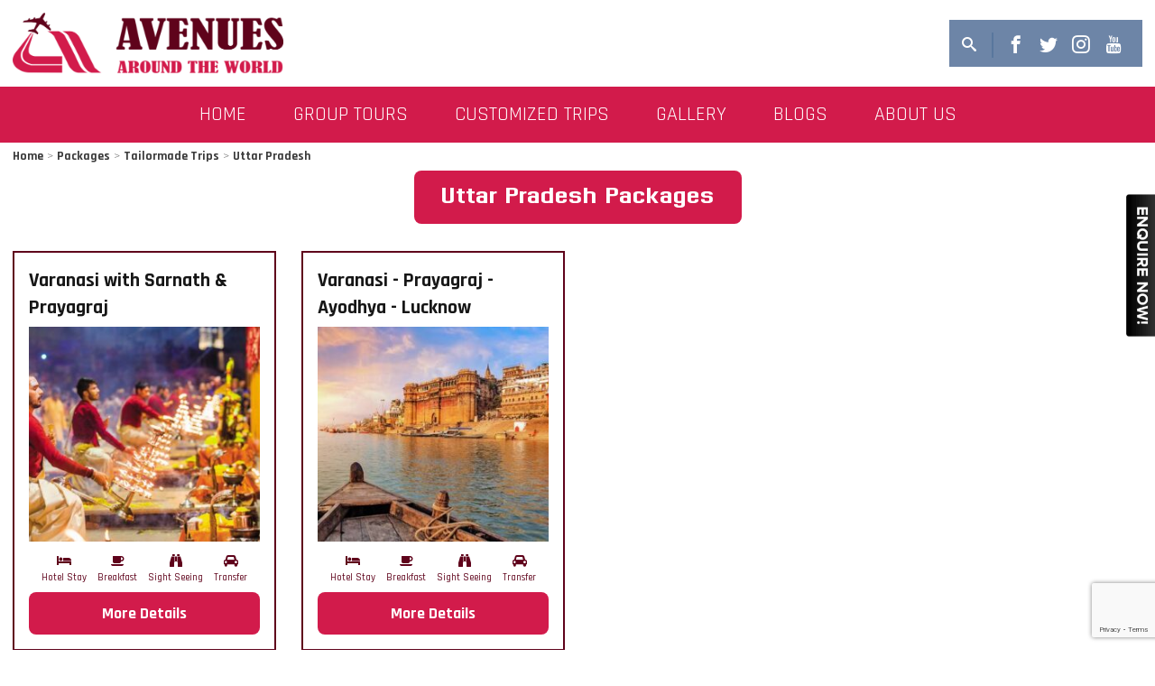

--- FILE ---
content_type: text/html; charset=UTF-8
request_url: https://avenuesworld.in/package-category/uttar-pradesh/
body_size: 7165
content:
<!DOCTYPE html>
<html>
<head>
	<title>Uttar Pradesh &raquo; Package Categories &raquo; Avenues World</title>
	<meta charset="UTF-8">
	<meta name="description" content="">
	<meta name="viewport" content="width=device-width, initial-scale=1.0, maximum-scale=1.0, user-scalable=no">
	<link href="https://fonts.googleapis.com/css?family=Dhurjati|Rajdhani:300,400,500,600,700" rel="stylesheet">
    <link rel='stylesheet' id='wp-block-library-css'  href='https://avenuesworld.in/wp-includes/css/dist/block-library/style.min.css?ver=5.5.4' type='text/css' media='all' />
<link rel='stylesheet' id='contact-form-7-css'  href='https://avenuesworld.in/wp-content/plugins/contact-form-7/includes/css/styles.css?ver=5.3' type='text/css' media='all' />
<link rel='stylesheet' id='responsive-lightbox-swipebox-css'  href='https://avenuesworld.in/wp-content/plugins/responsive-lightbox/assets/swipebox/swipebox.min.css?ver=2.2.3' type='text/css' media='all' />
<link rel='stylesheet' id='wp-pagenavi-css'  href='https://avenuesworld.in/wp-content/plugins/wp-pagenavi/pagenavi-css.css?ver=2.70' type='text/css' media='all' />
<link rel='stylesheet' id='thm-bootstrap-css'  href='https://avenuesworld.in/wp-content/themes/avenuesworld/assets/css/bootstrap.css?ver=1599502290' type='text/css' media='' />
<link rel='stylesheet' id='slick-theme-css'  href='https://avenuesworld.in/wp-content/themes/avenuesworld/assets/css/slick-theme.css?ver=1533182028' type='text/css' media='' />
<link rel='stylesheet' id='icomoon-css'  href='https://avenuesworld.in/wp-content/themes/avenuesworld/assets/css/icomoon.css?ver=1555057438' type='text/css' media='' />
<link rel='stylesheet' id='thm-stylesheet-css'  href='https://avenuesworld.in/wp-content/themes/avenuesworld/style.css?ver=1603129724' type='text/css' media='' />
<script type='text/javascript' src='https://avenuesworld.in/wp-includes/js/jquery/jquery.js?ver=1.12.4-wp' id='jquery-core-js'></script>
<script type='text/javascript' src='https://avenuesworld.in/wp-content/plugins/responsive-lightbox/assets/swipebox/jquery.swipebox.min.js?ver=2.2.3' id='responsive-lightbox-swipebox-js'></script>
<script type='text/javascript' src='https://avenuesworld.in/wp-content/plugins/responsive-lightbox/assets/infinitescroll/infinite-scroll.pkgd.min.js?ver=5.5.4' id='responsive-lightbox-infinite-scroll-js'></script>
<script type='text/javascript' id='responsive-lightbox-js-extra'>
/* <![CDATA[ */
var rlArgs = {"script":"swipebox","selector":"lightbox","customEvents":"","activeGalleries":"1","animation":"1","hideCloseButtonOnMobile":"0","removeBarsOnMobile":"0","hideBars":"1","hideBarsDelay":"5000","videoMaxWidth":"1080","useSVG":"1","loopAtEnd":"0","woocommerce_gallery":"0","ajaxurl":"https:\/\/avenuesworld.in\/wp-admin\/admin-ajax.php","nonce":"2cc24cfb20"};
/* ]]> */
</script>
<script type='text/javascript' src='https://avenuesworld.in/wp-content/plugins/responsive-lightbox/js/front.js?ver=2.2.3' id='responsive-lightbox-js'></script>
<link rel="Shortcut Icon" type="image/x-icon" href="https://avenuesworld.in/wp-content/themes/avenuesworld/assets/img/favicon.ico" />    <!-- Global site tag (gtag.js) - Google Analytics -->
<script async src="https://www.googletagmanager.com/gtag/js?id=UA-177805703-1"></script>
<script>
  window.dataLayer = window.dataLayer || [];
  function gtag(){dataLayer.push(arguments);}
  gtag('js', new Date());
  gtag('config', 'UA-177805703-1');
</script></head>
<body data-rsssl=1 class="archive tax-package-category term-uttar-pradesh term-71">
	<header class="header">
		<div class="container">
            <h1 class="logo">
                <a href="https://avenuesworld.in">
                    <img src="https://avenuesworld.in/wp-content/uploads/2020/10/canva-photo-editor-1.png" alt="Avenues World">
                </a>
            </h1>
            <div class="header-right">
                <div class="searchicon"><i class="icon-search"></i></div>
                <a href="javascript:void(0)" class="mobilemenu-icon">
                    <span>&nbsp;</span><span>&nbsp;</span><span>&nbsp;</span><span>&nbsp;</span>
                </a>
                <div class="social-media">
                                        <a href="https://www.facebook.com/avenuesworld" class="fb-icon"><i class="icon icon-facebook"></i></a>
                                                            <a href="https://twitter.com/avenues_world" class="tw-icon"><i class="icon icon-twitter"></i></a>
                                                            <a href="https://www.instagram.com/avenues_around_the_world_/" class="insta-icon"><i class="icon icon-instagram"></i></a>
                                                            <a href="https://www.youtube.com/" class="yt-icon"><i class="icon icon-youtube"></i></a>
                                    </div>
            </div>
            <div class="search-wrap">
                <form role="search" method="get" id="searchform" action="https://avenuesworld.in/">
                    <input type="text" value="" name="s" id="s" placeholder="Search..." autocomplete="off" class="search-input" />
                    <!-- <input type="hidden" name="post_type[]" value="post" />
                    <input type="hidden" name="post_type[]" value="package" /> -->
                    <input type="submit" value="" id="searchbtn" class="search-btn">
                </form>
            </div>
        </div>
		<div id="overlay"></div>
        <i class="close-icon icon-cancel-circle"></i>
        <div id="white_overlay"></div>
    </header>
    <div class="menu-wrap">
        <div class="container">
            <nav id="menu">
                <div class="menu-header-menu-container"><ul id="menu-header-menu" class="menu"><li id="menu-item-129" class="menu-item menu-item-type-post_type menu-item-object-page menu-item-home menu-item-129"><a href="https://avenuesworld.in/">Home</a></li>
<li id="menu-item-472" class="menu-item menu-item-type-custom menu-item-object-custom current-menu-ancestor menu-item-has-children menu-item-472"><a>Group Tours</a>
<ul class="sub-menu">
	<li id="menu-item-486" class="menu-item menu-item-type-taxonomy menu-item-object-package-category current-menu-ancestor current-menu-parent menu-item-has-children menu-item-486"><a href="https://avenuesworld.in/package-category/fixed-departures/">Fixed Departures</a>
	<ul class="sub-menu">
		<li id="menu-item-1382" class="menu-item menu-item-type-taxonomy menu-item-object-package-category menu-item-1382"><a href="https://avenuesworld.in/package-category/andaman-islands/">Andaman Islands</a></li>
		<li id="menu-item-1666" class="menu-item menu-item-type-taxonomy menu-item-object-package-category menu-item-1666"><a href="https://avenuesworld.in/package-category/bhutan/">Bhutan</a></li>
		<li id="menu-item-1383" class="menu-item menu-item-type-taxonomy menu-item-object-package-category menu-item-1383"><a href="https://avenuesworld.in/package-category/chhattisgarh-surrounding/">Chhattisgarh &amp; Surrounding</a></li>
		<li id="menu-item-1378" class="menu-item menu-item-type-taxonomy menu-item-object-package-category menu-item-1378"><a href="https://avenuesworld.in/package-category/gujarat/">Gujarat</a></li>
		<li id="menu-item-1377" class="menu-item menu-item-type-taxonomy menu-item-object-package-category menu-item-1377"><a href="https://avenuesworld.in/package-category/himachal-surrounding/">Himachal &amp; Surrounding</a></li>
		<li id="menu-item-1608" class="menu-item menu-item-type-taxonomy menu-item-object-package-category menu-item-1608"><a href="https://avenuesworld.in/package-category/kashmir/">Kashmir</a></li>
		<li id="menu-item-1338" class="menu-item menu-item-type-taxonomy menu-item-object-package-category menu-item-1338"><a href="https://avenuesworld.in/package-category/ladakh/">Ladakh</a></li>
		<li id="menu-item-1682" class="menu-item menu-item-type-taxonomy menu-item-object-package-category menu-item-1682"><a href="https://avenuesworld.in/package-category/madhya-pradesh/">Madhya Pradesh</a></li>
		<li id="menu-item-1379" class="menu-item menu-item-type-taxonomy menu-item-object-package-category menu-item-1379"><a href="https://avenuesworld.in/package-category/maharashtra/">Maharashtra</a></li>
		<li id="menu-item-1380" class="menu-item menu-item-type-taxonomy menu-item-object-package-category menu-item-1380"><a href="https://avenuesworld.in/package-category/north-east-india-surrounding/">North East India &amp; Surrounding</a></li>
		<li id="menu-item-1384" class="menu-item menu-item-type-taxonomy menu-item-object-package-category menu-item-1384"><a href="https://avenuesworld.in/package-category/odisha-fixed-departures/">Odisha</a></li>
		<li id="menu-item-1590" class="menu-item menu-item-type-taxonomy menu-item-object-package-category current-menu-item menu-item-1590"><a href="https://avenuesworld.in/package-category/uttar-pradesh/" aria-current="page">Uttar Pradesh</a></li>
	</ul>
</li>
	<li id="menu-item-1386" class="menu-item menu-item-type-taxonomy menu-item-object-package-category menu-item-1386"><a href="https://avenuesworld.in/package-category/weekend-tours-categorised-packages/">Weekend Tours</a></li>
</ul>
</li>
<li id="menu-item-468" class="menu-item menu-item-type-custom menu-item-object-custom menu-item-has-children menu-item-468"><a>Customized Trips</a>
<ul class="sub-menu">
	<li id="menu-item-1349" class="menu-item menu-item-type-taxonomy menu-item-object-package-category current-package-category-ancestor current-package-category-parent menu-item-has-children menu-item-1349"><a href="https://avenuesworld.in/package-category/tailormade-trips/">Tailormade Trips</a>
	<ul class="sub-menu">
		<li id="menu-item-1356" class="menu-item menu-item-type-taxonomy menu-item-object-package-category menu-item-1356"><a href="https://avenuesworld.in/package-category/andaman-islands-tailormade-trips/">Andaman Islands</a></li>
		<li id="menu-item-1400" class="menu-item menu-item-type-taxonomy menu-item-object-package-category menu-item-1400"><a href="https://avenuesworld.in/package-category/chhattisgarh-surrounding-tailormade-trips/">Chhattisgarh &amp; Surrounding</a></li>
		<li id="menu-item-1387" class="menu-item menu-item-type-taxonomy menu-item-object-package-category menu-item-1387"><a href="https://avenuesworld.in/package-category/goa/">Goa</a></li>
		<li id="menu-item-1479" class="menu-item menu-item-type-taxonomy menu-item-object-package-category menu-item-1479"><a href="https://avenuesworld.in/package-category/gujarat-tailormade-trips/">Gujarat</a></li>
		<li id="menu-item-1388" class="menu-item menu-item-type-taxonomy menu-item-object-package-category menu-item-1388"><a href="https://avenuesworld.in/package-category/himachal-surrounding-tailormade-trips/">Himachal &amp; Surrounding</a></li>
		<li id="menu-item-1389" class="menu-item menu-item-type-taxonomy menu-item-object-package-category menu-item-1389"><a href="https://avenuesworld.in/package-category/kerala-surrounding-tailormade-trips/">Kerala &amp; Surrounding</a></li>
		<li id="menu-item-1436" class="menu-item menu-item-type-taxonomy menu-item-object-package-category menu-item-1436"><a href="https://avenuesworld.in/package-category/ladakh-tailormade-trips/">Ladakh</a></li>
		<li id="menu-item-1437" class="menu-item menu-item-type-taxonomy menu-item-object-package-category menu-item-1437"><a href="https://avenuesworld.in/package-category/maharashtra-tailormade-trips/">Maharashtra</a></li>
		<li id="menu-item-1390" class="menu-item menu-item-type-taxonomy menu-item-object-package-category menu-item-1390"><a href="https://avenuesworld.in/package-category/odisha-tailormade-trips/">Odisha</a></li>
		<li id="menu-item-1391" class="menu-item menu-item-type-taxonomy menu-item-object-package-category menu-item-1391"><a href="https://avenuesworld.in/package-category/rajasthan/">Rajasthan</a></li>
		<li id="menu-item-1392" class="menu-item menu-item-type-taxonomy menu-item-object-package-category menu-item-1392"><a href="https://avenuesworld.in/package-category/telangana-andhra-pradesh/">Telangana &amp; Andhra Pradesh</a></li>
		<li id="menu-item-1395" class="menu-item menu-item-type-taxonomy menu-item-object-package-category menu-item-1395"><a href="https://avenuesworld.in/package-category/north-east-india-surrounding-tailormade-trips/">North East India &amp; Surrounding</a></li>
	</ul>
</li>
	<li id="menu-item-496" class="menu-item menu-item-type-taxonomy menu-item-object-package-category menu-item-496"><a href="https://avenuesworld.in/package-category/weekend-getaway/">Weekend Getaways</a></li>
</ul>
</li>
<li id="menu-item-1224" class="menu-item menu-item-type-post_type_archive menu-item-object-rl_gallery menu-item-1224"><a href="https://avenuesworld.in/rl_gallery/">Gallery</a></li>
<li id="menu-item-470" class="menu-item menu-item-type-taxonomy menu-item-object-category menu-item-470"><a href="https://avenuesworld.in/category/blogs/">Blogs</a></li>
<li id="menu-item-131" class="menu-item menu-item-type-post_type menu-item-object-page menu-item-131"><a href="https://avenuesworld.in/about-us/">ABOUT US</a></li>
</ul></div>            </nav>
        </div>
    </div>
	    <div class="enquiry-wrap">
    <a href="javascript:void(0)" class="enquiry-btn"></a>
    <div class="side-popup">
        <div class="close-btn"></div>
        <div class="enquiry-form clearfix">
            <div class="form-txt">
                <h3>Enquire Now</h3>
                <p>Please fill in your details and we will get back to you.</p>
            </div>
            <div role="form" class="wpcf7" id="wpcf7-f511-o1" lang="en-US" dir="ltr">
<div class="screen-reader-response"><p role="status" aria-live="polite" aria-atomic="true"></p> <ul></ul></div>
<form action="/package-category/uttar-pradesh/#wpcf7-f511-o1" method="post" class="wpcf7-form init" novalidate="novalidate" data-status="init">
<div style="display: none;">
<input type="hidden" name="_wpcf7" value="511" />
<input type="hidden" name="_wpcf7_version" value="5.3" />
<input type="hidden" name="_wpcf7_locale" value="en_US" />
<input type="hidden" name="_wpcf7_unit_tag" value="wpcf7-f511-o1" />
<input type="hidden" name="_wpcf7_container_post" value="0" />
<input type="hidden" name="_wpcf7_posted_data_hash" value="" />
</div>
<div class="en-form-group"><span class="wpcf7-form-control-wrap name3"><input type="text" name="name3" value="" size="40" class="wpcf7-form-control wpcf7-text wpcf7-validates-as-required pop-inputbox" id="name3" aria-required="true" aria-invalid="false" placeholder="Name" /></span></div>
<div class="en-form-group"><span class="wpcf7-form-control-wrap email3"><input type="email" name="email3" value="" size="40" class="wpcf7-form-control wpcf7-text wpcf7-email wpcf7-validates-as-required wpcf7-validates-as-email pop-inputbox" id="email3" aria-required="true" aria-invalid="false" placeholder="Email ID" /></span></div>
<div class="en-form-group"><span class="wpcf7-form-control-wrap tel3"><input type="tel" name="tel3" value="" size="40" class="wpcf7-form-control wpcf7-text wpcf7-tel wpcf7-validates-as-tel pop-inputbox" id="tel3" aria-invalid="false" placeholder="Contact No." /></span></div>
<div class="en-form-group"><span class="wpcf7-form-control-wrap comment"><textarea name="comment" cols="25" rows="3" class="wpcf7-form-control wpcf7-textarea pop-inputbox" id="comment" aria-invalid="false" placeholder="Message"></textarea></span></div>
<div class="en-form-group-btn"><div class="anr_captcha_field"><div id="anr_captcha_field_1" class="anr_captcha_field_div"><input type="hidden" name="g-recaptcha-response" value="" /></div></div><span class="wpcf7-form-control-wrap g-recaptcha-response"></span><input type="submit" value="Submit" class="wpcf7-form-control wpcf7-submit en-sub-btn" id="en-sub-btn" /></div>
<div class="wpcf7-response-output" aria-hidden="true"></div></form></div>        </div>
    </div>
</div><div class="breadcrumb">
    <div class="container">
        <!-- Breadcrumb NavXT 6.6.0 -->
<span property="itemListElement" typeof="ListItem"><a property="item" typeof="WebPage" title="Go to Avenues World." href="https://avenuesworld.in" class="home" ><span property="name">Home</span></a><meta property="position" content="1"></span> &gt; <span property="itemListElement" typeof="ListItem"><a property="item" typeof="WebPage" title="Go to Packages." href="https://avenuesworld.in/package/" class="post post-package-archive" ><span property="name">Packages</span></a><meta property="position" content="2"></span> &gt; <span property="itemListElement" typeof="ListItem"><a property="item" typeof="WebPage" title="Go to the Tailormade Trips Package Category archives." href="https://avenuesworld.in/package-category/tailormade-trips/" class="taxonomy package-category" ><span property="name">Tailormade Trips</span></a><meta property="position" content="3"></span> &gt; <span property="itemListElement" typeof="ListItem"><span property="name">Uttar Pradesh</span><meta property="position" content="4"></span>    </div>
</div>
<section class="package-cat-sec">
	<div class="container">
        <div class="top-tour-sec">
                        <div class="heading text-center">
                <h2 class="title">Uttar Pradesh Packages</h2>
            </div>
            <div class="row">
                                <div class="col-md-3 col-sm-6 tt-grid">
                    <div class="top-tour-box fea_eq">
                        <h2 class="destinationlabel">Varanasi with Sarnath & Prayagraj </h2>
                        <a href="https://avenuesworld.in/package/varanasi-with-sarnath-prayagraj/">
                            <div class="imgbox" style="background-image:url('https://avenuesworld.in/wp-content/uploads/2022/02/WhatsApp-Image-2022-02-11-at-16.18.09-380x262.jpeg')"></div>
                        </a>
                        <div class="txt-content">
                            <div class="dest-serv-box text-center clearfix">
                                                                    <div class="dest-serv">
                                        <div class="serv-icons"><i class="icon-bed"></i></div>
                                        <span>Hotel Stay</span>
                                    </div>
                                                                    <div class="dest-serv">
                                        <div class="serv-icons"><i class="icon-coffee"></i></div>
                                        <span>Breakfast</span>
                                    </div>
                                                                    <div class="dest-serv">
                                        <div class="serv-icons"><i class="icon-binoculars"></i></div>
                                        <span>Sight Seeing</span>
                                    </div>
                                                                    <div class="dest-serv">
                                        <div class="serv-icons"><i class="icon-car"></i></div>
                                        <span>Transfer</span>
                                    </div>
                                                            </div>
                            <!-- <div class="amtblock text-center">
                                <span class="amt">INR </span>
                                <span class="adult-txt">(Starting price per adult)</span>
                            </div> -->
                                                    </div>
                        <a href="https://avenuesworld.in/package/varanasi-with-sarnath-prayagraj/" class="moredetails-btn">More Details</a>
                    </div>
                </div>
                                <div class="col-md-3 col-sm-6 tt-grid">
                    <div class="top-tour-box fea_eq">
                        <h2 class="destinationlabel">Varanasi - Prayagraj - Ayodhya - Lucknow </h2>
                        <a href="https://avenuesworld.in/package/varanasi-sarnath-prayagraj-ayodhya-lucknow/">
                            <div class="imgbox" style="background-image:url('https://avenuesworld.in/wp-content/uploads/2022/02/images-380x262.jpeg')"></div>
                        </a>
                        <div class="txt-content">
                            <div class="dest-serv-box text-center clearfix">
                                                                    <div class="dest-serv">
                                        <div class="serv-icons"><i class="icon-bed"></i></div>
                                        <span>Hotel Stay</span>
                                    </div>
                                                                    <div class="dest-serv">
                                        <div class="serv-icons"><i class="icon-coffee"></i></div>
                                        <span>Breakfast</span>
                                    </div>
                                                                    <div class="dest-serv">
                                        <div class="serv-icons"><i class="icon-binoculars"></i></div>
                                        <span>Sight Seeing</span>
                                    </div>
                                                                    <div class="dest-serv">
                                        <div class="serv-icons"><i class="icon-car"></i></div>
                                        <span>Transfer</span>
                                    </div>
                                                            </div>
                            <!-- <div class="amtblock text-center">
                                <span class="amt">INR </span>
                                <span class="adult-txt">(Starting price per adult)</span>
                            </div> -->
                                                    </div>
                        <a href="https://avenuesworld.in/package/varanasi-sarnath-prayagraj-ayodhya-lucknow/" class="moredetails-btn">More Details</a>
                    </div>
                </div>
                            </div>
            <div class="row">
                <div class="col-xs-12">
                                    </div>
            </div>
                    </div>
    </div>
</section>
<section class="home-blog">
    <div class="container">
        <h2 class="main-title-1">Latest From Blogs</h2>
        <div class="row">
            <div class="home-blog-slider">
                                <div class="col-md-4 col-sm-6 col-xs-12">
                    <div class="home-blog-box">
                        <a href="https://avenuesworld.in/statue-of-unity/">
                            <div class="imgbox">
                                <img src="https://avenuesworld.in/wp-content/uploads/2020/09/palace-1-426x240.jpg" alt="STATUE OF UNITY WITH VADODARA" class="img-responsive" >
                            </div>
                            <div class="txt-content">
                                <h3 class="title">STATUE OF UNITY WITH VADODARA</h3>
                                <p>Statue of Unity - The Statue of Unity is built in dedication to Iron Man Sa...</p>
                                <span class="read-more-btn">Read More</span>
                            </div>
                        </a>
                    </div>
                </div>
                                <div class="col-md-4 col-sm-6 col-xs-12">
                    <div class="home-blog-box">
                        <a href="https://avenuesworld.in/hello-world-4/">
                            <div class="imgbox">
                                <img src="https://avenuesworld.in/wp-content/uploads/2019/04/Tent-city-426x240.jpg" alt="RANN OF KUTCH" class="img-responsive" >
                            </div>
                            <div class="txt-content">
                                <h3 class="title">RANN OF KUTCH</h3>
                                <p>How many of you have watched the iconic Refugee movie? Well the entire movi...</p>
                                <span class="read-more-btn">Read More</span>
                            </div>
                        </a>
                    </div>
                </div>
                                <div class="col-md-4 col-sm-6 col-xs-12">
                    <div class="home-blog-box">
                        <a href="https://avenuesworld.in/hello-world-3/">
                            <div class="imgbox">
                                <img src="https://avenuesworld.in/wp-content/uploads/2019/04/Ladakh-blog-img-426x240.jpg" alt="LADAKH" class="img-responsive" >
                            </div>
                            <div class="txt-content">
                                <h3 class="title">LADAKH</h3>
                                <p>Ladakh - Experience the land of mystic mountains, gargling rivers, high pas...</p>
                                <span class="read-more-btn">Read More</span>
                            </div>
                        </a>
                    </div>
                </div>
                                <div class="col-md-4 col-sm-6 col-xs-12">
                    <div class="home-blog-box">
                        <a href="https://avenuesworld.in/spiti-valley/">
                            <div class="imgbox">
                                <img src="https://avenuesworld.in/wp-content/uploads/2020/10/Blog-img-426x240.jpg" alt="SPITI VALLEY" class="img-responsive" >
                            </div>
                            <div class="txt-content">
                                <h3 class="title">SPITI VALLEY</h3>
                                <p>We often seek out foreign destinations to enjoy the god’s gift of nature....</p>
                                <span class="read-more-btn">Read More</span>
                            </div>
                        </a>
                    </div>
                </div>
                                <div class="col-md-4 col-sm-6 col-xs-12">
                    <div class="home-blog-box">
                        <a href="https://avenuesworld.in/three-sisters/">
                            <div class="imgbox">
                                <img src="https://avenuesworld.in/wp-content/uploads/2020/10/Three-sister-blog-img-426x240.jpg" alt="THREE SISTERS" class="img-responsive" >
                            </div>
                            <div class="txt-content">
                                <h3 class="title">THREE SISTERS</h3>
                                <p>ASSAM

Deriving its name from “asama” which means peerless, Assam is ...</p>
                                <span class="read-more-btn">Read More</span>
                            </div>
                        </a>
                    </div>
                </div>
                                <div class="col-md-4 col-sm-6 col-xs-12">
                    <div class="home-blog-box">
                        <a href="https://avenuesworld.in/hello-world-2/">
                            <div class="imgbox">
                                <img src="https://avenuesworld.in/wp-content/uploads/2020/10/Sikkim-blog-img-426x240.jpg" alt="SIKKIM" class="img-responsive" >
                            </div>
                            <div class="txt-content">
                                <h3 class="title">SIKKIM</h3>
                                <p>If there is one place which is a world of its own far away from the stressf...</p>
                                <span class="read-more-btn">Read More</span>
                            </div>
                        </a>
                    </div>
                </div>
                            </div>
        </div>
    </div>
</section>	<footer class="footer">
		<div class="container">
            <div class="row">
                <div class="col-md-6 col-xs-12">
                    <div class="add-info">
                        <h3>Address: </h3>
                        <p>03 - Ground floor, Aniket Society, Rambhau Barve Marg, Next to Shack Restaurant, Vile Parle (East) Mumbai, Maharashtra - 400057.</p>
                    </div>
                    <div class="add-info">
                        <h3>Contact Details: </h3>
                                                    <a href="tel:+91 7700954442">+91 7700954442</a>
                                                    <a href="tel:+91 7738181442">+91 7738181442</a>
                                            </div>
                    <div class="add-info">
                        <h3>Email: </h3>
                        <a href="mailto:enquiry@avenuesworld.in">enquiry@avenuesworld.in</a>
                    </div>
                </div>
                <div class="col-md-6 col-xs-12">
                    <div class="footer-map">
                        <div class="map">
                            <iframe src="https://www.google.com/maps/embed?pb=!1m14!1m8!1m3!1d3770.0633019303914!2d72.8528303!3d19.1048787!3m2!1i1024!2i768!4f13.1!3m3!1m2!1s0x0%3A0x26b1bb6b8fcc7bb9!2sAvenues%20Around%20The%20World!5e0!3m2!1sen!2sin!4v1599759700867!5m2!1sen!2sin" width="100%" height="300" frameborder="0" style="border:0;" allowfullscreen="" aria-hidden="false" tabindex="0"></iframe>                        </div>
                    </div>
                </div>
            </div>
        </div>
	</footer>
	<div class="copyright">
		<div class="container">
            <p>Designed and Developed by <a href="http://mediamatrix.co.in/">Media Matrix Marketing</a></p>
        </div>
	</div>
<script type='text/javascript' id='contact-form-7-js-extra'>
/* <![CDATA[ */
var wpcf7 = {"apiSettings":{"root":"https:\/\/avenuesworld.in\/wp-json\/contact-form-7\/v1","namespace":"contact-form-7\/v1"}};
/* ]]> */
</script>
<script type='text/javascript' src='https://avenuesworld.in/wp-content/plugins/contact-form-7/includes/js/scripts.js?ver=5.3' id='contact-form-7-js'></script>
<script type='text/javascript' src='https://avenuesworld.in/wp-content/themes/avenuesworld/assets/js/slick.min.js?ver=1530063460' id='slick-min-js'></script>
<script type='text/javascript' src='https://avenuesworld.in/wp-content/themes/avenuesworld/assets/js/jqueryunveil.js?ver=1528962504' id='jqueryunveil-js'></script>
<script type='text/javascript' src='https://avenuesworld.in/wp-content/themes/avenuesworld/assets/js/main.js?ver=1602528797' id='thm-main-js'></script>
			<script src="https://www.google.com/recaptcha/api.js?render=6Lc5gdcZAAAAAGl9Vkw86HOmDpQoEfIwSA_W4Kp9"></script>
			<script type="text/javascript">
				( function( grecaptcha ) {

					var anr_onloadCallback = function() {
						grecaptcha.execute(
							'6Lc5gdcZAAAAAGl9Vkw86HOmDpQoEfIwSA_W4Kp9',
							{ action: 'advanced_nocaptcha_recaptcha' }
						).then( function( token ) {
							for ( var i = 0; i < document.forms.length; i++ ) {
								var form = document.forms[i];
								var captcha = form.querySelector( 'input[name="g-recaptcha-response"]' );
								if ( null === captcha )
									continue;

								captcha.value = token;
							}
						});
					};

					grecaptcha.ready( anr_onloadCallback );

					document.addEventListener( 'wpcf7submit', anr_onloadCallback, false );
					if ( typeof jQuery !== 'undefined' ) {
						//Woocommerce
						jQuery( document.body ).on( 'checkout_error', anr_onloadCallback );
					}
					//token is valid for 2 minutes, So get new token every after 1 minutes 50 seconds
					setInterval(anr_onloadCallback, 110000);

				} )( grecaptcha );
			</script>
			</body>
</html><!-- WP Fastest Cache file was created in 1.0041449069977 seconds, on 02-06-24 13:16:06 --><!-- via php -->

--- FILE ---
content_type: text/html; charset=utf-8
request_url: https://www.google.com/recaptcha/api2/anchor?ar=1&k=6Lc5gdcZAAAAAGl9Vkw86HOmDpQoEfIwSA_W4Kp9&co=aHR0cHM6Ly9hdmVudWVzd29ybGQuaW46NDQz&hl=en&v=PoyoqOPhxBO7pBk68S4YbpHZ&size=invisible&anchor-ms=20000&execute-ms=30000&cb=v7m2qf8l0trt
body_size: 48682
content:
<!DOCTYPE HTML><html dir="ltr" lang="en"><head><meta http-equiv="Content-Type" content="text/html; charset=UTF-8">
<meta http-equiv="X-UA-Compatible" content="IE=edge">
<title>reCAPTCHA</title>
<style type="text/css">
/* cyrillic-ext */
@font-face {
  font-family: 'Roboto';
  font-style: normal;
  font-weight: 400;
  font-stretch: 100%;
  src: url(//fonts.gstatic.com/s/roboto/v48/KFO7CnqEu92Fr1ME7kSn66aGLdTylUAMa3GUBHMdazTgWw.woff2) format('woff2');
  unicode-range: U+0460-052F, U+1C80-1C8A, U+20B4, U+2DE0-2DFF, U+A640-A69F, U+FE2E-FE2F;
}
/* cyrillic */
@font-face {
  font-family: 'Roboto';
  font-style: normal;
  font-weight: 400;
  font-stretch: 100%;
  src: url(//fonts.gstatic.com/s/roboto/v48/KFO7CnqEu92Fr1ME7kSn66aGLdTylUAMa3iUBHMdazTgWw.woff2) format('woff2');
  unicode-range: U+0301, U+0400-045F, U+0490-0491, U+04B0-04B1, U+2116;
}
/* greek-ext */
@font-face {
  font-family: 'Roboto';
  font-style: normal;
  font-weight: 400;
  font-stretch: 100%;
  src: url(//fonts.gstatic.com/s/roboto/v48/KFO7CnqEu92Fr1ME7kSn66aGLdTylUAMa3CUBHMdazTgWw.woff2) format('woff2');
  unicode-range: U+1F00-1FFF;
}
/* greek */
@font-face {
  font-family: 'Roboto';
  font-style: normal;
  font-weight: 400;
  font-stretch: 100%;
  src: url(//fonts.gstatic.com/s/roboto/v48/KFO7CnqEu92Fr1ME7kSn66aGLdTylUAMa3-UBHMdazTgWw.woff2) format('woff2');
  unicode-range: U+0370-0377, U+037A-037F, U+0384-038A, U+038C, U+038E-03A1, U+03A3-03FF;
}
/* math */
@font-face {
  font-family: 'Roboto';
  font-style: normal;
  font-weight: 400;
  font-stretch: 100%;
  src: url(//fonts.gstatic.com/s/roboto/v48/KFO7CnqEu92Fr1ME7kSn66aGLdTylUAMawCUBHMdazTgWw.woff2) format('woff2');
  unicode-range: U+0302-0303, U+0305, U+0307-0308, U+0310, U+0312, U+0315, U+031A, U+0326-0327, U+032C, U+032F-0330, U+0332-0333, U+0338, U+033A, U+0346, U+034D, U+0391-03A1, U+03A3-03A9, U+03B1-03C9, U+03D1, U+03D5-03D6, U+03F0-03F1, U+03F4-03F5, U+2016-2017, U+2034-2038, U+203C, U+2040, U+2043, U+2047, U+2050, U+2057, U+205F, U+2070-2071, U+2074-208E, U+2090-209C, U+20D0-20DC, U+20E1, U+20E5-20EF, U+2100-2112, U+2114-2115, U+2117-2121, U+2123-214F, U+2190, U+2192, U+2194-21AE, U+21B0-21E5, U+21F1-21F2, U+21F4-2211, U+2213-2214, U+2216-22FF, U+2308-230B, U+2310, U+2319, U+231C-2321, U+2336-237A, U+237C, U+2395, U+239B-23B7, U+23D0, U+23DC-23E1, U+2474-2475, U+25AF, U+25B3, U+25B7, U+25BD, U+25C1, U+25CA, U+25CC, U+25FB, U+266D-266F, U+27C0-27FF, U+2900-2AFF, U+2B0E-2B11, U+2B30-2B4C, U+2BFE, U+3030, U+FF5B, U+FF5D, U+1D400-1D7FF, U+1EE00-1EEFF;
}
/* symbols */
@font-face {
  font-family: 'Roboto';
  font-style: normal;
  font-weight: 400;
  font-stretch: 100%;
  src: url(//fonts.gstatic.com/s/roboto/v48/KFO7CnqEu92Fr1ME7kSn66aGLdTylUAMaxKUBHMdazTgWw.woff2) format('woff2');
  unicode-range: U+0001-000C, U+000E-001F, U+007F-009F, U+20DD-20E0, U+20E2-20E4, U+2150-218F, U+2190, U+2192, U+2194-2199, U+21AF, U+21E6-21F0, U+21F3, U+2218-2219, U+2299, U+22C4-22C6, U+2300-243F, U+2440-244A, U+2460-24FF, U+25A0-27BF, U+2800-28FF, U+2921-2922, U+2981, U+29BF, U+29EB, U+2B00-2BFF, U+4DC0-4DFF, U+FFF9-FFFB, U+10140-1018E, U+10190-1019C, U+101A0, U+101D0-101FD, U+102E0-102FB, U+10E60-10E7E, U+1D2C0-1D2D3, U+1D2E0-1D37F, U+1F000-1F0FF, U+1F100-1F1AD, U+1F1E6-1F1FF, U+1F30D-1F30F, U+1F315, U+1F31C, U+1F31E, U+1F320-1F32C, U+1F336, U+1F378, U+1F37D, U+1F382, U+1F393-1F39F, U+1F3A7-1F3A8, U+1F3AC-1F3AF, U+1F3C2, U+1F3C4-1F3C6, U+1F3CA-1F3CE, U+1F3D4-1F3E0, U+1F3ED, U+1F3F1-1F3F3, U+1F3F5-1F3F7, U+1F408, U+1F415, U+1F41F, U+1F426, U+1F43F, U+1F441-1F442, U+1F444, U+1F446-1F449, U+1F44C-1F44E, U+1F453, U+1F46A, U+1F47D, U+1F4A3, U+1F4B0, U+1F4B3, U+1F4B9, U+1F4BB, U+1F4BF, U+1F4C8-1F4CB, U+1F4D6, U+1F4DA, U+1F4DF, U+1F4E3-1F4E6, U+1F4EA-1F4ED, U+1F4F7, U+1F4F9-1F4FB, U+1F4FD-1F4FE, U+1F503, U+1F507-1F50B, U+1F50D, U+1F512-1F513, U+1F53E-1F54A, U+1F54F-1F5FA, U+1F610, U+1F650-1F67F, U+1F687, U+1F68D, U+1F691, U+1F694, U+1F698, U+1F6AD, U+1F6B2, U+1F6B9-1F6BA, U+1F6BC, U+1F6C6-1F6CF, U+1F6D3-1F6D7, U+1F6E0-1F6EA, U+1F6F0-1F6F3, U+1F6F7-1F6FC, U+1F700-1F7FF, U+1F800-1F80B, U+1F810-1F847, U+1F850-1F859, U+1F860-1F887, U+1F890-1F8AD, U+1F8B0-1F8BB, U+1F8C0-1F8C1, U+1F900-1F90B, U+1F93B, U+1F946, U+1F984, U+1F996, U+1F9E9, U+1FA00-1FA6F, U+1FA70-1FA7C, U+1FA80-1FA89, U+1FA8F-1FAC6, U+1FACE-1FADC, U+1FADF-1FAE9, U+1FAF0-1FAF8, U+1FB00-1FBFF;
}
/* vietnamese */
@font-face {
  font-family: 'Roboto';
  font-style: normal;
  font-weight: 400;
  font-stretch: 100%;
  src: url(//fonts.gstatic.com/s/roboto/v48/KFO7CnqEu92Fr1ME7kSn66aGLdTylUAMa3OUBHMdazTgWw.woff2) format('woff2');
  unicode-range: U+0102-0103, U+0110-0111, U+0128-0129, U+0168-0169, U+01A0-01A1, U+01AF-01B0, U+0300-0301, U+0303-0304, U+0308-0309, U+0323, U+0329, U+1EA0-1EF9, U+20AB;
}
/* latin-ext */
@font-face {
  font-family: 'Roboto';
  font-style: normal;
  font-weight: 400;
  font-stretch: 100%;
  src: url(//fonts.gstatic.com/s/roboto/v48/KFO7CnqEu92Fr1ME7kSn66aGLdTylUAMa3KUBHMdazTgWw.woff2) format('woff2');
  unicode-range: U+0100-02BA, U+02BD-02C5, U+02C7-02CC, U+02CE-02D7, U+02DD-02FF, U+0304, U+0308, U+0329, U+1D00-1DBF, U+1E00-1E9F, U+1EF2-1EFF, U+2020, U+20A0-20AB, U+20AD-20C0, U+2113, U+2C60-2C7F, U+A720-A7FF;
}
/* latin */
@font-face {
  font-family: 'Roboto';
  font-style: normal;
  font-weight: 400;
  font-stretch: 100%;
  src: url(//fonts.gstatic.com/s/roboto/v48/KFO7CnqEu92Fr1ME7kSn66aGLdTylUAMa3yUBHMdazQ.woff2) format('woff2');
  unicode-range: U+0000-00FF, U+0131, U+0152-0153, U+02BB-02BC, U+02C6, U+02DA, U+02DC, U+0304, U+0308, U+0329, U+2000-206F, U+20AC, U+2122, U+2191, U+2193, U+2212, U+2215, U+FEFF, U+FFFD;
}
/* cyrillic-ext */
@font-face {
  font-family: 'Roboto';
  font-style: normal;
  font-weight: 500;
  font-stretch: 100%;
  src: url(//fonts.gstatic.com/s/roboto/v48/KFO7CnqEu92Fr1ME7kSn66aGLdTylUAMa3GUBHMdazTgWw.woff2) format('woff2');
  unicode-range: U+0460-052F, U+1C80-1C8A, U+20B4, U+2DE0-2DFF, U+A640-A69F, U+FE2E-FE2F;
}
/* cyrillic */
@font-face {
  font-family: 'Roboto';
  font-style: normal;
  font-weight: 500;
  font-stretch: 100%;
  src: url(//fonts.gstatic.com/s/roboto/v48/KFO7CnqEu92Fr1ME7kSn66aGLdTylUAMa3iUBHMdazTgWw.woff2) format('woff2');
  unicode-range: U+0301, U+0400-045F, U+0490-0491, U+04B0-04B1, U+2116;
}
/* greek-ext */
@font-face {
  font-family: 'Roboto';
  font-style: normal;
  font-weight: 500;
  font-stretch: 100%;
  src: url(//fonts.gstatic.com/s/roboto/v48/KFO7CnqEu92Fr1ME7kSn66aGLdTylUAMa3CUBHMdazTgWw.woff2) format('woff2');
  unicode-range: U+1F00-1FFF;
}
/* greek */
@font-face {
  font-family: 'Roboto';
  font-style: normal;
  font-weight: 500;
  font-stretch: 100%;
  src: url(//fonts.gstatic.com/s/roboto/v48/KFO7CnqEu92Fr1ME7kSn66aGLdTylUAMa3-UBHMdazTgWw.woff2) format('woff2');
  unicode-range: U+0370-0377, U+037A-037F, U+0384-038A, U+038C, U+038E-03A1, U+03A3-03FF;
}
/* math */
@font-face {
  font-family: 'Roboto';
  font-style: normal;
  font-weight: 500;
  font-stretch: 100%;
  src: url(//fonts.gstatic.com/s/roboto/v48/KFO7CnqEu92Fr1ME7kSn66aGLdTylUAMawCUBHMdazTgWw.woff2) format('woff2');
  unicode-range: U+0302-0303, U+0305, U+0307-0308, U+0310, U+0312, U+0315, U+031A, U+0326-0327, U+032C, U+032F-0330, U+0332-0333, U+0338, U+033A, U+0346, U+034D, U+0391-03A1, U+03A3-03A9, U+03B1-03C9, U+03D1, U+03D5-03D6, U+03F0-03F1, U+03F4-03F5, U+2016-2017, U+2034-2038, U+203C, U+2040, U+2043, U+2047, U+2050, U+2057, U+205F, U+2070-2071, U+2074-208E, U+2090-209C, U+20D0-20DC, U+20E1, U+20E5-20EF, U+2100-2112, U+2114-2115, U+2117-2121, U+2123-214F, U+2190, U+2192, U+2194-21AE, U+21B0-21E5, U+21F1-21F2, U+21F4-2211, U+2213-2214, U+2216-22FF, U+2308-230B, U+2310, U+2319, U+231C-2321, U+2336-237A, U+237C, U+2395, U+239B-23B7, U+23D0, U+23DC-23E1, U+2474-2475, U+25AF, U+25B3, U+25B7, U+25BD, U+25C1, U+25CA, U+25CC, U+25FB, U+266D-266F, U+27C0-27FF, U+2900-2AFF, U+2B0E-2B11, U+2B30-2B4C, U+2BFE, U+3030, U+FF5B, U+FF5D, U+1D400-1D7FF, U+1EE00-1EEFF;
}
/* symbols */
@font-face {
  font-family: 'Roboto';
  font-style: normal;
  font-weight: 500;
  font-stretch: 100%;
  src: url(//fonts.gstatic.com/s/roboto/v48/KFO7CnqEu92Fr1ME7kSn66aGLdTylUAMaxKUBHMdazTgWw.woff2) format('woff2');
  unicode-range: U+0001-000C, U+000E-001F, U+007F-009F, U+20DD-20E0, U+20E2-20E4, U+2150-218F, U+2190, U+2192, U+2194-2199, U+21AF, U+21E6-21F0, U+21F3, U+2218-2219, U+2299, U+22C4-22C6, U+2300-243F, U+2440-244A, U+2460-24FF, U+25A0-27BF, U+2800-28FF, U+2921-2922, U+2981, U+29BF, U+29EB, U+2B00-2BFF, U+4DC0-4DFF, U+FFF9-FFFB, U+10140-1018E, U+10190-1019C, U+101A0, U+101D0-101FD, U+102E0-102FB, U+10E60-10E7E, U+1D2C0-1D2D3, U+1D2E0-1D37F, U+1F000-1F0FF, U+1F100-1F1AD, U+1F1E6-1F1FF, U+1F30D-1F30F, U+1F315, U+1F31C, U+1F31E, U+1F320-1F32C, U+1F336, U+1F378, U+1F37D, U+1F382, U+1F393-1F39F, U+1F3A7-1F3A8, U+1F3AC-1F3AF, U+1F3C2, U+1F3C4-1F3C6, U+1F3CA-1F3CE, U+1F3D4-1F3E0, U+1F3ED, U+1F3F1-1F3F3, U+1F3F5-1F3F7, U+1F408, U+1F415, U+1F41F, U+1F426, U+1F43F, U+1F441-1F442, U+1F444, U+1F446-1F449, U+1F44C-1F44E, U+1F453, U+1F46A, U+1F47D, U+1F4A3, U+1F4B0, U+1F4B3, U+1F4B9, U+1F4BB, U+1F4BF, U+1F4C8-1F4CB, U+1F4D6, U+1F4DA, U+1F4DF, U+1F4E3-1F4E6, U+1F4EA-1F4ED, U+1F4F7, U+1F4F9-1F4FB, U+1F4FD-1F4FE, U+1F503, U+1F507-1F50B, U+1F50D, U+1F512-1F513, U+1F53E-1F54A, U+1F54F-1F5FA, U+1F610, U+1F650-1F67F, U+1F687, U+1F68D, U+1F691, U+1F694, U+1F698, U+1F6AD, U+1F6B2, U+1F6B9-1F6BA, U+1F6BC, U+1F6C6-1F6CF, U+1F6D3-1F6D7, U+1F6E0-1F6EA, U+1F6F0-1F6F3, U+1F6F7-1F6FC, U+1F700-1F7FF, U+1F800-1F80B, U+1F810-1F847, U+1F850-1F859, U+1F860-1F887, U+1F890-1F8AD, U+1F8B0-1F8BB, U+1F8C0-1F8C1, U+1F900-1F90B, U+1F93B, U+1F946, U+1F984, U+1F996, U+1F9E9, U+1FA00-1FA6F, U+1FA70-1FA7C, U+1FA80-1FA89, U+1FA8F-1FAC6, U+1FACE-1FADC, U+1FADF-1FAE9, U+1FAF0-1FAF8, U+1FB00-1FBFF;
}
/* vietnamese */
@font-face {
  font-family: 'Roboto';
  font-style: normal;
  font-weight: 500;
  font-stretch: 100%;
  src: url(//fonts.gstatic.com/s/roboto/v48/KFO7CnqEu92Fr1ME7kSn66aGLdTylUAMa3OUBHMdazTgWw.woff2) format('woff2');
  unicode-range: U+0102-0103, U+0110-0111, U+0128-0129, U+0168-0169, U+01A0-01A1, U+01AF-01B0, U+0300-0301, U+0303-0304, U+0308-0309, U+0323, U+0329, U+1EA0-1EF9, U+20AB;
}
/* latin-ext */
@font-face {
  font-family: 'Roboto';
  font-style: normal;
  font-weight: 500;
  font-stretch: 100%;
  src: url(//fonts.gstatic.com/s/roboto/v48/KFO7CnqEu92Fr1ME7kSn66aGLdTylUAMa3KUBHMdazTgWw.woff2) format('woff2');
  unicode-range: U+0100-02BA, U+02BD-02C5, U+02C7-02CC, U+02CE-02D7, U+02DD-02FF, U+0304, U+0308, U+0329, U+1D00-1DBF, U+1E00-1E9F, U+1EF2-1EFF, U+2020, U+20A0-20AB, U+20AD-20C0, U+2113, U+2C60-2C7F, U+A720-A7FF;
}
/* latin */
@font-face {
  font-family: 'Roboto';
  font-style: normal;
  font-weight: 500;
  font-stretch: 100%;
  src: url(//fonts.gstatic.com/s/roboto/v48/KFO7CnqEu92Fr1ME7kSn66aGLdTylUAMa3yUBHMdazQ.woff2) format('woff2');
  unicode-range: U+0000-00FF, U+0131, U+0152-0153, U+02BB-02BC, U+02C6, U+02DA, U+02DC, U+0304, U+0308, U+0329, U+2000-206F, U+20AC, U+2122, U+2191, U+2193, U+2212, U+2215, U+FEFF, U+FFFD;
}
/* cyrillic-ext */
@font-face {
  font-family: 'Roboto';
  font-style: normal;
  font-weight: 900;
  font-stretch: 100%;
  src: url(//fonts.gstatic.com/s/roboto/v48/KFO7CnqEu92Fr1ME7kSn66aGLdTylUAMa3GUBHMdazTgWw.woff2) format('woff2');
  unicode-range: U+0460-052F, U+1C80-1C8A, U+20B4, U+2DE0-2DFF, U+A640-A69F, U+FE2E-FE2F;
}
/* cyrillic */
@font-face {
  font-family: 'Roboto';
  font-style: normal;
  font-weight: 900;
  font-stretch: 100%;
  src: url(//fonts.gstatic.com/s/roboto/v48/KFO7CnqEu92Fr1ME7kSn66aGLdTylUAMa3iUBHMdazTgWw.woff2) format('woff2');
  unicode-range: U+0301, U+0400-045F, U+0490-0491, U+04B0-04B1, U+2116;
}
/* greek-ext */
@font-face {
  font-family: 'Roboto';
  font-style: normal;
  font-weight: 900;
  font-stretch: 100%;
  src: url(//fonts.gstatic.com/s/roboto/v48/KFO7CnqEu92Fr1ME7kSn66aGLdTylUAMa3CUBHMdazTgWw.woff2) format('woff2');
  unicode-range: U+1F00-1FFF;
}
/* greek */
@font-face {
  font-family: 'Roboto';
  font-style: normal;
  font-weight: 900;
  font-stretch: 100%;
  src: url(//fonts.gstatic.com/s/roboto/v48/KFO7CnqEu92Fr1ME7kSn66aGLdTylUAMa3-UBHMdazTgWw.woff2) format('woff2');
  unicode-range: U+0370-0377, U+037A-037F, U+0384-038A, U+038C, U+038E-03A1, U+03A3-03FF;
}
/* math */
@font-face {
  font-family: 'Roboto';
  font-style: normal;
  font-weight: 900;
  font-stretch: 100%;
  src: url(//fonts.gstatic.com/s/roboto/v48/KFO7CnqEu92Fr1ME7kSn66aGLdTylUAMawCUBHMdazTgWw.woff2) format('woff2');
  unicode-range: U+0302-0303, U+0305, U+0307-0308, U+0310, U+0312, U+0315, U+031A, U+0326-0327, U+032C, U+032F-0330, U+0332-0333, U+0338, U+033A, U+0346, U+034D, U+0391-03A1, U+03A3-03A9, U+03B1-03C9, U+03D1, U+03D5-03D6, U+03F0-03F1, U+03F4-03F5, U+2016-2017, U+2034-2038, U+203C, U+2040, U+2043, U+2047, U+2050, U+2057, U+205F, U+2070-2071, U+2074-208E, U+2090-209C, U+20D0-20DC, U+20E1, U+20E5-20EF, U+2100-2112, U+2114-2115, U+2117-2121, U+2123-214F, U+2190, U+2192, U+2194-21AE, U+21B0-21E5, U+21F1-21F2, U+21F4-2211, U+2213-2214, U+2216-22FF, U+2308-230B, U+2310, U+2319, U+231C-2321, U+2336-237A, U+237C, U+2395, U+239B-23B7, U+23D0, U+23DC-23E1, U+2474-2475, U+25AF, U+25B3, U+25B7, U+25BD, U+25C1, U+25CA, U+25CC, U+25FB, U+266D-266F, U+27C0-27FF, U+2900-2AFF, U+2B0E-2B11, U+2B30-2B4C, U+2BFE, U+3030, U+FF5B, U+FF5D, U+1D400-1D7FF, U+1EE00-1EEFF;
}
/* symbols */
@font-face {
  font-family: 'Roboto';
  font-style: normal;
  font-weight: 900;
  font-stretch: 100%;
  src: url(//fonts.gstatic.com/s/roboto/v48/KFO7CnqEu92Fr1ME7kSn66aGLdTylUAMaxKUBHMdazTgWw.woff2) format('woff2');
  unicode-range: U+0001-000C, U+000E-001F, U+007F-009F, U+20DD-20E0, U+20E2-20E4, U+2150-218F, U+2190, U+2192, U+2194-2199, U+21AF, U+21E6-21F0, U+21F3, U+2218-2219, U+2299, U+22C4-22C6, U+2300-243F, U+2440-244A, U+2460-24FF, U+25A0-27BF, U+2800-28FF, U+2921-2922, U+2981, U+29BF, U+29EB, U+2B00-2BFF, U+4DC0-4DFF, U+FFF9-FFFB, U+10140-1018E, U+10190-1019C, U+101A0, U+101D0-101FD, U+102E0-102FB, U+10E60-10E7E, U+1D2C0-1D2D3, U+1D2E0-1D37F, U+1F000-1F0FF, U+1F100-1F1AD, U+1F1E6-1F1FF, U+1F30D-1F30F, U+1F315, U+1F31C, U+1F31E, U+1F320-1F32C, U+1F336, U+1F378, U+1F37D, U+1F382, U+1F393-1F39F, U+1F3A7-1F3A8, U+1F3AC-1F3AF, U+1F3C2, U+1F3C4-1F3C6, U+1F3CA-1F3CE, U+1F3D4-1F3E0, U+1F3ED, U+1F3F1-1F3F3, U+1F3F5-1F3F7, U+1F408, U+1F415, U+1F41F, U+1F426, U+1F43F, U+1F441-1F442, U+1F444, U+1F446-1F449, U+1F44C-1F44E, U+1F453, U+1F46A, U+1F47D, U+1F4A3, U+1F4B0, U+1F4B3, U+1F4B9, U+1F4BB, U+1F4BF, U+1F4C8-1F4CB, U+1F4D6, U+1F4DA, U+1F4DF, U+1F4E3-1F4E6, U+1F4EA-1F4ED, U+1F4F7, U+1F4F9-1F4FB, U+1F4FD-1F4FE, U+1F503, U+1F507-1F50B, U+1F50D, U+1F512-1F513, U+1F53E-1F54A, U+1F54F-1F5FA, U+1F610, U+1F650-1F67F, U+1F687, U+1F68D, U+1F691, U+1F694, U+1F698, U+1F6AD, U+1F6B2, U+1F6B9-1F6BA, U+1F6BC, U+1F6C6-1F6CF, U+1F6D3-1F6D7, U+1F6E0-1F6EA, U+1F6F0-1F6F3, U+1F6F7-1F6FC, U+1F700-1F7FF, U+1F800-1F80B, U+1F810-1F847, U+1F850-1F859, U+1F860-1F887, U+1F890-1F8AD, U+1F8B0-1F8BB, U+1F8C0-1F8C1, U+1F900-1F90B, U+1F93B, U+1F946, U+1F984, U+1F996, U+1F9E9, U+1FA00-1FA6F, U+1FA70-1FA7C, U+1FA80-1FA89, U+1FA8F-1FAC6, U+1FACE-1FADC, U+1FADF-1FAE9, U+1FAF0-1FAF8, U+1FB00-1FBFF;
}
/* vietnamese */
@font-face {
  font-family: 'Roboto';
  font-style: normal;
  font-weight: 900;
  font-stretch: 100%;
  src: url(//fonts.gstatic.com/s/roboto/v48/KFO7CnqEu92Fr1ME7kSn66aGLdTylUAMa3OUBHMdazTgWw.woff2) format('woff2');
  unicode-range: U+0102-0103, U+0110-0111, U+0128-0129, U+0168-0169, U+01A0-01A1, U+01AF-01B0, U+0300-0301, U+0303-0304, U+0308-0309, U+0323, U+0329, U+1EA0-1EF9, U+20AB;
}
/* latin-ext */
@font-face {
  font-family: 'Roboto';
  font-style: normal;
  font-weight: 900;
  font-stretch: 100%;
  src: url(//fonts.gstatic.com/s/roboto/v48/KFO7CnqEu92Fr1ME7kSn66aGLdTylUAMa3KUBHMdazTgWw.woff2) format('woff2');
  unicode-range: U+0100-02BA, U+02BD-02C5, U+02C7-02CC, U+02CE-02D7, U+02DD-02FF, U+0304, U+0308, U+0329, U+1D00-1DBF, U+1E00-1E9F, U+1EF2-1EFF, U+2020, U+20A0-20AB, U+20AD-20C0, U+2113, U+2C60-2C7F, U+A720-A7FF;
}
/* latin */
@font-face {
  font-family: 'Roboto';
  font-style: normal;
  font-weight: 900;
  font-stretch: 100%;
  src: url(//fonts.gstatic.com/s/roboto/v48/KFO7CnqEu92Fr1ME7kSn66aGLdTylUAMa3yUBHMdazQ.woff2) format('woff2');
  unicode-range: U+0000-00FF, U+0131, U+0152-0153, U+02BB-02BC, U+02C6, U+02DA, U+02DC, U+0304, U+0308, U+0329, U+2000-206F, U+20AC, U+2122, U+2191, U+2193, U+2212, U+2215, U+FEFF, U+FFFD;
}

</style>
<link rel="stylesheet" type="text/css" href="https://www.gstatic.com/recaptcha/releases/PoyoqOPhxBO7pBk68S4YbpHZ/styles__ltr.css">
<script nonce="eghBGiQOb4X_4RO2vbNtDA" type="text/javascript">window['__recaptcha_api'] = 'https://www.google.com/recaptcha/api2/';</script>
<script type="text/javascript" src="https://www.gstatic.com/recaptcha/releases/PoyoqOPhxBO7pBk68S4YbpHZ/recaptcha__en.js" nonce="eghBGiQOb4X_4RO2vbNtDA">
      
    </script></head>
<body><div id="rc-anchor-alert" class="rc-anchor-alert"></div>
<input type="hidden" id="recaptcha-token" value="[base64]">
<script type="text/javascript" nonce="eghBGiQOb4X_4RO2vbNtDA">
      recaptcha.anchor.Main.init("[\x22ainput\x22,[\x22bgdata\x22,\x22\x22,\[base64]/[base64]/[base64]/[base64]/[base64]/UltsKytdPUU6KEU8MjA0OD9SW2wrK109RT4+NnwxOTI6KChFJjY0NTEyKT09NTUyOTYmJk0rMTxjLmxlbmd0aCYmKGMuY2hhckNvZGVBdChNKzEpJjY0NTEyKT09NTYzMjA/[base64]/[base64]/[base64]/[base64]/[base64]/[base64]/[base64]\x22,\[base64]\\u003d\x22,\x22ScK6N8KQw65eM2ULw5DCol/CtsOteEPDrG7Cq24Lw5TDtD1yMMKbwpzClE3CvR5aw7sPwqPCqkvCpxLDh1jDssKeAsOZw5FBSsO+J1jDisOMw5vDvFEyIsOAwrTDn2zCnlBQJ8KXZnTDnsKZQxDCszzDusK+D8Oqwoh/AS3CvgDCujpJw7DDjFXDmsOawrIAHRpvSjtWNg4zMsO6w5scVXbDh8Ouw7/[base64]/CglgSGWIJwo9eTsKpWcOSKnJgRsO+KQfDgm3Crx06AgB8VcOSw7LCo1l2w6gsPlckwpxpfE/CqRvCh8OAWU9EZsO1KcOfwo0zwpLCp8KgXUR5w4zCv0Juwo0LJsOFeDU+dgYCX8Kww4vDp8OTwprCmsOCw5lFwpRlSgXDtMKlQVXCnxJBwqFrVsKpwqjCn8Kjw6bDkMO8w6wWwosPw4zDvMKFJ8KYwpjDq1xecHDCjsOjw6Bsw5kzwpQAwr/[base64]/CmjXCplwHE3XCl8KrIHtXaFt8w4HDpcOlDsOAw70Ww58FEFlncMKKRsKww6LDhsKXLcKFwpU+wrDDtxfDpcOqw5jDimQLw7c7w7LDtMK8F2wTF8OKCsK+f8OQwpFmw78JEznDkFIaTsKlwqQxwoDDpxLCnRLDuTzClsOLwofCqMO+eR8RYcOTw6DDiMODw4/Cq8OVPnzCnljDn8OvdsK9w59hwrHCoMOrwp5Qw455Zz0yw6fCjMOePsOiw51Iwr3Dl2fChyjCuMO4w6HDkMOkZcKSwoEOwqjCu8OEwrRwwpHDqzjDvBjDn2wIwqTCikDCrDZhRsKzTsOww45Nw53Dp8OEUMKyB19tesORw6TDqMOvw67Dp8KBw57Cp8O8JcKIei/CkEDDtcOjwqzCt8ODw67ClMKHK8OEw50nYU1xJWXDuMOnOcOBwphsw7Y5w4/DgsKew4s+wrrDicKWU8Kdw7VHw5EQKsOWUhjCiF/CvSJiw4LCmMKVKjjChXUfGH3CmMKwR8O9wrtcw4HDhsO1CAReE8O3IE1wYMOgS1DDlwpWw6vCsUN9wpjCuzvCiGA9wrwrw7LDkMOQwrbCvlYNdMOIcMK7SBpxQCXDsDvCosKWwrHCqhlQw5TDoMKcJcOZMsOgY8Kxwo/ChEjCj8OMw6t+w4E3w5PCuh/CpwspI8OYw4/[base64]/DnMOlwoZUwo1UN8KaFGTCm8K6wrrDrREfNkHDrcOQw4ZFDHDChMOMwpxww4XDjsO7eVRVZ8KywohgwpXDh8OXDsKyw5fChMOGw6Z2VGNQwrDCkTXCisK5wqLCucKGaMOQwrTCuDJ0w4PCnV0fwoPCi2sswqswwpzDlmRpwq44w5/CrMO+ejjCt1vCjTLCoBgbw7/Dn0rDqwXDp2nDpMK3w4fCgUkXe8OjwrXCmVVUwoDCmwLCuCjCqMKUYMKqPHrCqsOuwrbCsUbDu0BwwpIWw6XDtsOxN8OcR8OpUsKcwq1aw642w58XwoBtw5rDvUzCisK/wqrDgMO+w4LDucOKwo4QHiDCuyRbwqARL8Opwrx/TMO0Yj9zwpwwwpxSwoXDh3/DniXDiV/DnVUWACJZC8OpIAjChcK4wpR8McOEXMO9w5vCjm/CrcOWSMKsw449wp02I1QTwpB9wqUuOcO0Z8Ovc1lrwobDnsO7wo7Cl8OpDMO2w7vCjsO3R8KrIUrDvzbDpDrChnPDrMONwobDk8KRw6PDjiBmFy03YsKew4PCpBd6w5RJaS/DmDjDn8OewqfCk1jDt1rCrsKEw5HDnMKGw53DpQgjXcOAdsKqNRrDvSnDhErDosOoSBDCsyl0wo54w7bCmcKbC3tPwqITw4vClkzDlX3DgjzDnsOjZTjCpUcgGm4Nw5JIw7fCr8OLUjJ2w44caX4ZSHg5JBHDo8KMwrDDsX3DiUVmIjl/wofDlXrDmQzCisKRF3nDmcKNWzfCi8K2FA8pIThSBFxfFmPDlwh6wrVqwoQNPcOCUcKzwpvDmS5gC8O4f2PCnMKEwoPCtMOkwqTDp8Obw6vDpQ7CosKvHsKNwohhw6HCuUHDvXPDhUouw7dFa8O7OknDrsKEw45wdcK+NkzCmg8ww4TDh8OrZcKUwq9/KcO1wrxwXsOOw4MtI8K/EcOfYjhRwoTDijDDj8OlCsKVwpnCicOWwqFhw6zCm2bCpcOuw6LCpXTDk8KAwpZEwpjDowFfw49eDlbDrMKwwpvCjRUVdcOiSMKBPDhRBXrDo8Kww47CpMOjwpN7woHDv8OUZgUawonCn1/Cr8K2wp8nF8KNwqnDvsKpOizDkcKoc3zCuQMvwonDpgM0wphGwqIjw5Q+w6jDucOKBcKdw7pSdAwKA8O4w452w5JMeyseQQDDhA/Co0Epw6vDuRBRFEUHw5piw6zDk8OndsKbwpfCvMOoHcOzP8K5wqJGwq/Dn1R4wroCwrxLIcKWw5XCoMOPPgfCicO0w5pGBsOUw6XCuMKTUMKAwpppYW/Dln05w4bDkGfDvsOUA8OuFDVSw6fCqwMzwpRhTcKMaWbDgcKcw5cFwqDChsKcVMOdw7E3FsKcAcOfw5wWwoRyw43CrsKlwoEdw7bCtcKhwojDhcKmNcOzw6wRbV5IVMKJcmPCrEDCvjPCjcKUI0wJwodSw6wDw5/CoAZqw4/[base64]/JEEvwrrDpjDDvsK/QcKrwo/Do1/[base64]/w55Uwr3DlBRXacKjwp4uwpLDgMKwDSLCksOowokmdibCmiMKw7XCmwPCjcOiGsO1KsOZSMOZWR3DtWt8JMKXQMKew6nDm1IqKsOTwr5AIC7Ch8O6wrPDm8O/Nk43wofCrw3DiRMgw4MPw69bwrrCmB1pw7Bfw7MQw7zCkMKBw4xmBUhqYmgJHGbCk3jCqsOGwoxpw55jJ8OtwrtCGx52w500w5LDpMKJwp1pBiPDvsK9F8OZT8KJw7vCisORIl/[base64]/CiHERIB7DssKUwr1fwpg+bsKow6lrJy7Cjg1IwqZzwpDCngrDvSUww5rDr1zCtQTCjcOew4ELMQ0iw7J4NsKgTMKMw67CjRzCmDXCly3DvsOLw5TCm8K+PMO0T8OTw4Bqw5c+LGdVS8OaFsOFwrsRZGhOG3oDXMKHG3dSUy3Dg8Kdw5MxwpgyBQ/DucO9esOXEsK8w6XDtsKaGStsw6zDrwhMwoh3A8Kcc8KXwo/CvVjCiMOSa8K4woFAQw/DkcOtw4pLw7MSw4XCjMO1UMOqZjN+H8K7w6XDpcKgwooiLcKNw4DCnsKqR1ZMa8Kqwr42wpMidcOHw4oZw6kWB8OEw58twq18ScOrwq0/w7vDmHfDsVTCmsOtw65Jw77CiXvDkkRPEsKWw5tEwqvClsKYw6DCoUjDi8K3w4F1GhnCgsOfw7XCgEvDtcOxwp7DhznCrMKwZsOgX1EvB3HDujTCk8KdUcKvNMOPYGJnbQ5hw5gww7zCsMKXG8K4UMKiw5hBTAcswqB0FBXDkzxyc1jCiD/Cr8KmwoPDs8OGw5pKLG3Dk8KAw7TDjGcSw7k/DMKYw5zDsxTCiT1gIcObwrwHAF0MJcO2IcKHIh3DgknCrhshw7TCrGd+w5bDuQgtw7nClRc6CBM5F0zCl8K/FQ1ZXcKNYxosw5ZzayQ2GH5YH2cWw4vDgsKDwpzDgy/DjxRUw6UgwpLCqwLCp8O/w49tXSYresObw7/DqUQ0w5bCtMKIFA/Dh8O7QMKHwpgLwofDgH0FURMTOl/CsXN+EsO/wqYLw4ovwq5GwqTDr8OFw6tQcGoOE8KCwpBINcKmUMOYEj7Dg1oIw7/CsHXDocKZcEHDscK6woDChXwdwrDCn8OZc8O/wqHDtGQcK0/CnMOTw6XCo8KYEwV6QxwUR8KJwrbDssKgw4LCtwnDpBHDosOHw5zDlXo0HcKyasKlMhVrCMOIwoQBw4ENcnfCpMOjdRhSbsKSw6/CgARDw69xLFk6R0DCnknCosKIw4LDocOEJCnDvcOzw6/[base64]/[base64]/CnMOpFcKtQ8KpwrPCoRLCjcK/LsK2PUITw4LDnMK0w7RBLMK+w4XCsTvDtsKUBcKswocvw7PCksKBwrvDhB5Bw5Iiwo/CpMOiYcKZwqHCucKKFMKCBhBbwrsawopGw6LDphDCo8KhMj8VwrXCmMKsS30dw7TCgsK4w64Kwp/CnsOrw6zDrGdXVFbCjVQrwrTDh8OnFDPCscO1RMKwHsOYwoXDpRNlwpjCjlQ0NUrDnsO2WUZPdz9VwogPw4FRV8KTL8KdKAcCJlDDk8KDeRkdwqIPw7NKDcOBSQM9wpbDshJFw6vCpiFdwrDCtcK9eQxbWjccPzMiwoHDpMOQwrdHwrTDtVPDj8K/MsKeJknDisKDesKRwrjCqx3CqMO2YMK5S23CiTDDssOuBCfClDnDk8OHVsKVB20qJHIYJDPCrMOUw5J/wq8tYz86wqDDnMKxw4zCtsOtw63Cti5+AsKLGlrDhQhrwpzCmcOFcMKewpvDiQ/CksOSwqpzQsKwwofDjsK6bBgMNsKow6XDrCQ1RWg3w7DDgMOKwpANQRjDrMOswrjDnMOrw7fCnGxbw5d+w7rCgBrCrcK3P2oQOjIow6lfIsKpw6tOIy/DocOJw57DsFcWBcO9KsKpwqYUw4BpWsKJTEPCmx4RIsKTw4xGwpNASUNgwrUqQ2vCkBnDn8Kbw7tNI8KmcWLCv8Osw5DCjSDCvcOxw7zCmcOZGMOnO3nCtMKnw47CggYkbGbDumXDmTzDs8KwcVtsfcKyPMOTLmsLGC0EwqhZeiXCiUJJK0UbL8OeVQ/Ch8OgwrzCnTNCJMKOeSjCqUfDrsOuBUBnwrJTb2HCu3Icw6XDsinCkMK9VwDDt8OLwp8WQ8OBAcO4P3XChmJTwpzDqhrDvsKMw6/Do8O7PBxQwrZrw5wNFcKdFsKlwqPCmEBSw5XDpRNWw4HDlWbDv0AFwr4/ecONacKKwqAiDBvDjSw7I8KYH0TCoMKJw6phwqBbw64OwpjDjsKbw6PDh1/DvVMbHcOCZn9WaWbDunlzworCmg3CsMKRBAh5w74/JWRzw57CgsK3ekvCkUMsecOhNsK3DcKxLMOawqp4wpzCgC9ONW3DjSfDhWXCtzhDacKPwoJwD8O/Y00WwoHCusKjKVsWLMO/CcOYwr/[base64]/wpjDusK7wrDCgkliP8KKw5/DszJ+wozDpsKqXcKOYCbDuwnDqHjCoMKxURzDisO+fcKCw4Qab1ErTAzCvMOefjLCiRkSJWhVKXPDt1zDvsKhAcOkF8KDSn/DijXCjj/Dv1VbwpVzR8OVGsOswrPCkkEXSW/CksOwODJ7w6Nwwrg/w74+WA8YwrM6AlvClwHClm5dwrXCksKJwqBnw77DicO0e1E3X8KFfsOhwqBrEsOhw5lfDV47w7HCjh00WsOre8KSEMOywqoBU8Kvw5rCpwoAORAWHMOZBsKTw6Mkak7Dqnw8L8O/wp/DlF7DiRRewpnDiSTCjMKYw7bDqDsfcFhdMMOIwoECTsK6wrDDicO5woHDqjp/w55zaQFAJcKTwojDqHEgIMKNwq7CtANtPz/DjGw+Q8KkBMO1bkLDn8KkfsOjwrAQwrnDgmzDrgJDNQ5NNlrCtcODEFLCusKHEsKhHWlDHcKxw4dDZsKsw4low73Cth3CpsKDRyfCnRDDl1PDpMOsw7t6ZcKVwo/DgMOCKcO4w6fDj8OSwoVcwojDpcOMBy5ww6DCjmBcRADCisOjGcOhMy8ma8KmMcKEbHAxw58NMTDCsT/DsV7Dg8KBRMOcV8Krwp9Vdkk0wq1ZNMKzLiM8DhXCp8OVwrELSHsNwodHwpXDtAbDhcO7w7PDkUoFCxkXVX9Jw69qwrRTw6AJBcOiUcOGaMKoeFEAECPCmlYhUcOtbRwSwovCgU9GwqHDiVbCmUHDtcK0wrPCmMOlNMKYTcKcOFvDtHHCncONw4/DicKgF13Cv8O4FcK/w57CsSHDg8KTd8KeCWR9agQRL8KtworCsV/CjcOWAsOkw4bCsDLDtcO4wqtkwqERw7EyAMKvM3/[base64]/[base64]/[base64]/w6Q7w79Ewr42NsOYwqXCqkQzwo48PXhOw63Dj23CgFdZw6Ihw5TCqEHCjFzDhcOPw4pAdcKTw6DCm0wiJsORwqEuw7hJDMKxb8KdwqR0VjNfwq0Qwr5fPCJWw703w6BtwoA3w6IDNiMldHJhw4srWyJ8B8KgFDTDjANRWUBGwq1AY8K/ZkLDvXXDo2l3cDTDucKQwrdrU3zCkE7DuzTDisKjF8OIVMOqwqB7AsKFR8Kew7oHwoTDpghiwo0rH8KewrjDnsOfAcOaZsOxID7CuMKTScOGw5Vnw4l4Z2Y7ScKsw5TCrF/DjGXDnHLDicKlwpluwoMtwrDCqSYoUl5XwqV/XBjDsA0WaFrCnh/CkkJzKyYFPH3Cs8OVHMOhU8K4wp/CjD7CmsKAPMO+wr5TRcKqUHPCpsKLE15LGcOtN0/Do8OYXQXCicK1w4LDiMO8AcO/[base64]/[base64]/DmMOhE8KsBkvDosKBczAHNsOrfCDDnsO5bMOTBz1/EcKWKngFwonDujkgXMKew582w5rCusKAwqLCl8KWw7XCoRPCqWrCk8K6NQpETiY6w4zCj07DmhzCiyHCrMOsw7oWwqF4w4VcfTEPehjDq2lwwqxRw6NCwp3ChjPDnXTCrsKXCgUNw7XDgMKfwrrCsyfCm8OlCMKXw5kcw6MvXCtXX8K3w7XChcObwq/[base64]/[base64]/DiCjDrMKYTH8SIsK0esO5w7/DucOhLMKCw4IYfcK1w7xLSMOQwr3Dgxkmw7TDvsKGbsOCw78vwr5fw5fCmcOqbMKTwotiw4jDvMOJKXzDvVE2w7zCqcODSA/DhiLCgMKmZsO2PizDqMKSdcO5AQwMwoQrDsKBX3k7w5crdGUjwpAHw4NDVsKpWMOsw4VYH1PDq1LDokQBw6HCtMKZwotUIsOTw7fDiF/Dqi/CmSUEPsKRw6nCggbCuMO2BcK8PcKgw6gLwqhUf2lfMHbDj8OzDhPDrsO8wpLCpsOIOUUKcMK9w79awq3CuVtDQQZJwqI3w40Fe25oasOhw5dgUC/CkELDrHkfwq/Cj8ORw6EZwqvCmC5uwpnDvsKrIMKtTH1/DwoxwqzCqDDDgH06SDrDp8O7F8KTw7Y0w7JvPMKSwr7DmgHDkAh3w4A0QsOQUsKqw5nCtlFDwq9NegTDvcKpw7rDgmHDq8OqwqN1wrcSG1rCmV4ib3/CiG7CtsKyNMOQC8K3wpjCuMOYwrxYb8KewpxCPG/DpsKvZT7CshIdJn7DqsKDw6zDssKDw6IiwpHCsMKaw4l7w6VUw4sYw5/[base64]/CoyLCvDXDuMOyBMKvwrPDgSbDsMKzw6/DgWprasKBDMKzw5fDhlDDtsKrV8KQw5vCj8KLLVtAwovCvHnDqEjDmEFLZsORZF5IPcK6w7nCpMO4ZETDuSfDlDbDtcK1w7h6wpEzUsOEw6jDnMKAw7ABwohPXsODIFw7wrAHUBvDmsOOTcO0wofCvWAVLF/DoSPDl8K+w47ClcOywqnDjgkuwoDDjkXDlcO1w7AWwr7CmQFSCsKOEcK3w6HCqcOMLgPCnkJ7w6/Ch8OhwodVwp/DjFrDqcKAQyg9CjAcMhcNWsO8w7DCmFt8RMOUw6cVCsK9QEnCn8OGwq/CpsOpwoxaEFZ5D1IfXREucMOow4EqNBjDlsO9A8KlwrkPbg/DvDHCuWXCh8KHwrLDkXpbelMZwodCKDfDoDx+woMFPMK2w6nDkEnCucO9w6dgwrnCscKZdcKtb03Cg8O5w5TDp8KwUcOQw6XChMKiw4ECwoM5wrtkwqTCl8OVw44hwqLDn8K+w7rDiA9/HsOXWMO/YG/DgzQHw4vCuF8kw4nDsQ9Ew4YEw4DCnwHDv3pwUMKWwoxoH8OaJcOmOcKlwrYEw5rCkQjCh8OoCFYeNijCi2fCiSdMwoxeU8KpOD5/ccOYw7PCgnx8wpFpwp/CsA1Iwr7DlWIWOD/Cn8ORwowWdsO0w6XDlMOrwphfclXDgiU9AXQOPcOncjEDXwfCt8ONbBVOTGpXw7PCocO5wqnCjMOFRCAlCsKUw494wrIhwprDjsKyB0/DmEF1XcOwVT7Cl8ObBTrDpMOPCsK9w61cwrDDsz/DuHXCsjLCjUfCnWvDoMKcGhEQw6tZw7YKIsK8aMOIGy5INjjCgTnDkzHDvmzDrETDo8KFwrtTwpLCjsK9T1LDixLCu8KhJAzCu2DDrMKVw5lMFsKDPF45w5PCokzDuzbDucKFd8O9wqfDuwQEYlfChSfDlSjDkw4kUG3CucKswr9Mw6/[base64]/Cn8KOWHsuw6clw7hCWTXCusOKMEXDkgw9PgkdRiQtwopXZDTDgCvDssOrL3BnF8OsMsORwqJDd1DDvXLCpGMpw6cEZkfDssOkwrLDmzTDlcO0f8ONw60kEiBVNgrDsT5dwqHDt8OVAQrDg8KkM1RjDMOFw5nDiMO6w7/CmjrCssOANX/CgsK5w6Q4w7vCnA/CsMOvMcO5w6QTCUgewqDCtRgVbTLDqCwiTAI2w6EHw7fDucO+w6kWMDohORsPwrzDpBnCgUo0O8KRLTbDpcObahfDoD/Cs8KQSiQkYsKWw53DnEIMw7XCmMOLbcOJw77ClsOHw7ZbwrzDjcKCXnbCkl5FwpTDoMO9wpAFRS/[base64]/[base64]/CujN5w43DicOrO2vDkgQicSbDjhkrEWEVeynDhDRCwqRKw5gidghGwqJoK8K0WMKAMMOcwqrCq8KhwrrDumzCnBZJw7lNw743MiDCvHDDvUMzOsOpw7wweiPClMOPQcKKKsKST8KXS8Oyw4vCnTPDs1/DhDJnHcK5eMKaB8ORw6NPCF1ew49ZbBxNRsOzajwxK8KPYmsfw6/[base64]/wrcaAMOcw73ClU/CnMO/[base64]/Ckkd3w4vCvBNAf8KSdMOBw45KwqhqTg9JwqTCoSzDmsKCODc5IRRdfXnDusK6cBbDum7CgUF4GcOVw6vCncKAPjZcwrApwoHCoxg/X3DDrRExw54mw65vSBIac8Oew7TDusK1w4Ygw7zDp8KkdX/DoMOow4lOwpbDjzLCgcORRzDCpcKdw4VQw4AswpzCkcKawqEbwrHCkmnDgcK0wqx/ckXCh8KbUX3CnHMxaGbCk8ORMsKgbsKyw4p3LsKHw5lqb3R+OQbCvB80MBlZw6F+eEspfhEFMHoRw7UzwqwPwqMWwpLClCxJwpcPwrBRY8OXwoJaIsK5bMOnw5hkwrBzdVFdwr91DcKIw6dBw7rDgkZZw6JoZsK4Vx98wrTCicOYUsOdwpMoLzUGEcKnFl/DlT9YwrXDrsKiOHXCnynCgMOWGcOpXcKnQsONwqPCg0oJwp01wpXDm1rCrcOMEMOwwo7Ds8Olw74TwrMYw6oeMhHCksK/PMKcP8OOWGLDoWXDvsK3w6XCqUFVwrl4w47Co8OCwohhw6vCkMKbXMOvfcKgOcOBbH/DgEFbwpvDqENlEyrCtsOsUjwBEMKFc8Kfw4FpHn3DqcKWeMORTG3CklDCicK3woHCo0R/w6QHwqVywobDrTXCiMOCLk8Aw7ERwrLDpMOFworDkMO+wqBAwpjDjMKHw5XDu8KowrHDvinCh2RVFDYhwrPDgsOEw6xAa1kQfCXDgiApZcKOw4Maw7TChcKdw4/DhcO5w6VZw6c5CMOdwq0kw5FjCcKwwonCmV/CtcKBw6fDjsONTcKNNsOVw4hfGsKWAcOCCnPDksK3w43DgGvCgMKYwoVKwprCncKNw5vCk1Zbw7DDs8O5QcKFTsOPN8KFOMOmw7AKw4XCqsKYwpzCqMOiw6nCnsOOU8Krwpc6w54sRcKLw4UAw5/[base64]/CtsKowozCiSHCj8K7w63DtcKswpFPwox6aMKAworDpcKNPsOka8O7wrXCvcOKNVPCoirDgEnCuMOrw4JzHxlhAsOpw7wIA8Kcw7bDssOXeRTDmcOPVcOTworClsKZUMKOMC0ecxDClsKtb8K8emR9w4DCgjs/[base64]/[base64]/[base64]/I8KbwoxTwpPDlXwlwq3Cm3NsLMK6w7Z/w7xkw6Z9FcK9ZsKBBsOpbsK6wr0Mw6Iuw4EIWMO1J8OVO8OOw4HDi8K1wpzDv0JIw63Dq18SKsOGbMKyZMKhV8OtLhR9XMOOw4/[base64]/DvsOXL8O2wphNN8KRcwPDhsO6w43ClSEHw7jDq8ORS0vDqEjDjMKZw5hIw7IBPsKTw7ZbesOvXy/CmsKtNC3Ctk7DqydScsOqaUfDkXTCkirChVHCslTCr2onY8KMFcKawq3Cl8KzwovCnw7DlG3Dv2vCosKlwpozIirCsg/CvxvCscKUPcOFw6hlwq83RcKRVFJowod2f0ZKwoHCr8OWJcKKICLDpE/[base64]/Dn8OqFMOycGXDjMKMJcK5wofDuMKRDcKYwpLDn8Kzwq5+w4NLCcKZw5A3wq8hQXhScS1pL8KuOEvDgsKUX8OZQ8OEw4UIw69Xagw6YMONwpfDqCACesKXw7vCqcOawqLDhyUXwpXCtmB2woppw7ZZw7LDucOVwrAidMKzYVkST0bDhyF3w65ZJkViwpzCk8KRwo/Cp342w7fCh8OJKC/CtsO4w7jCuMO4wqrCslHDgcK6UcOKPcKTw4nCrsKiw6rDjMKNw6bCjcKbw4BDSycnwqXCim7CrCJ1ScKNWcK8wpvCpMO/w4c0wrzCuMKDw5ogVytPUiNTwrhuw63DmMOYPcKmNCXCqMKhw4XDtcOEJMOAf8OOLMKiZ8KpPAXDph3CnAzDkGDCl8OYLCLDpVDDisKAw78HwrrDrCcgwofDr8OfdsKlYGlJXEoyw4dgbcKIwqfDl30DL8KSwrwIw7AiI1/Ci0RyUGw9PhDCqX9SewTDhzLDv15Gw53DvUN9w7DCm8KHUT9pwpfCvcKqw7EWw7Enw5h+S8K9wozDsDPDmnXCiVNnw4LDv07DiMKDwpw4woEfZsK+wqzCvMOpwoJnw58PwoXDrR3CsUJuYzfClcOpw6/[base64]/[base64]/CtsKeAVXCtsKKYcO3d1kGw4/CvcKhezvDp8OHU23CikM/wo0WwqJHwp5ZwqULwqx4bXrDpy7CusONFw8uEibCq8KowrE+H03Ck8OGNxjClSfChsK1E8KlfsKzWcOaw4FywonDhXbCpBTDvjchw5TCl8OnYxpWwoB2IMOJF8Opw5ZhQsOqNWlVHWZCwocLCgvCkjLCtMODXHbDiMOfwrbDh8KCDR0Gwr3Cv8OOw4/CmWfCvRhRe21lf8KqL8OBA8OdbMK8wqoXwpzCgcOQH8KmJTrDki8hw6o3XMK/wq/DvMKVw5Atwp5YQUbCuWfCoD/DoGnCrxpgwoQFLT07LFlNw5IJcsKSworDtm3DqMOxSkbDlSbCuy/Cn08SRlohXRUPw6xmAcK4KsOVw5B2KWnCk8OLwqbDlBfCmMKPRC9DVBXDn8Kww4cSw7I3w5fDs3dzEsKsG8KyNG7CtnRtwpPDrsOaw4IywrUfJ8OSw7phw5oswqkbQcK6w6/DjcKPPcOaLk/CiTBVwpXCgS/[base64]/CncKcw7M2fnXDpcOTwrPCtcOPw6Q4wqJVRQvDvVTCj2bCg8O3w6fDn1MDXcOnw5DCpUI7CBHCont2w6dIVcKCYgBPNX3Dr3Vzw6hCwp/CtFbDuVEuwqxbKmXCmGbCjsO2wqh2NnTCk8OFw7bChsOxwoFmUcO8bWzDs8O2Nl07w4dMDgJ8e8OTF8KZGmTDjwI4XHXCq3NPw4kMOmrChMOYK8O4w6/DpmnChMKywoDCvcK3Ij4YwqLCusKAwqhiwphQFsOQM8ODUMKhwpBRwqrDpD/[base64]/[base64]/CikbDvMOhw7wkP8KvW05Jw5I4I8OhJiI8wp3Cv8Kgw6/CvMKow70KHsO+w6TDi1vCkcO/fMO5KRbCvsOYL2TCqcKZw75FwrTCjcONwrolKSLCs8KZTjMUwoPClRBsw7rDnU95Lyw/[base64]/CvUXCgTPDqVNFbsKUwrjCv8Kxw5DCngMIw67CocOSWGPCu8Khw63CtsOkTkkAwoDColEVYFgjw6TDrcOow5LCvGBAA3bDqyfDm8K9X8KCAl1sw6zDt8KwC8KRwpJ/w41jw6nDk0fCsWQtGg7Dh8KIS8KZw7YLw7jDpFXDnF8dw6zCo2XCu8ONP1cwGzxyUFrCiVlRwrTDlUnDksOnw6jDhAbDhcOkTsKOwoDCm8OpOcOJDRvDhjMUV8OEbmXCuMOCY8KCKcK2w6HCnsKxwqkJw57CjFfCgBRVf3BmSR/CkhrDp8KMBMOWwqXClsOnw6bCkcOVwplsZl8RNwEqQmEyY8OUw5HCnA7Dmk1nwpJNw7PDtMK+w5MZw7vClsKveREbw58HMcKDWz7DnsOKBMOxTSxJw7jDtyfDncKGdUkbHsO4wqjDpj0gwqTDo8Ojw6Faw6LCnUJ/SsKDWMO+QVzDisKEBkFPwqFFdsO/OW3DgldMw6Ejwpo/wqBIZD3DrRPCgW3CtiLDijTCgsOUVgAob380w7jDgExqwqPDg8O3w4hOw5zDqMOwVnwvw5QxwpNhdsKgJFrCth7DlsKVXAxHD27ClcKgbSPCrVAgw4Eiw4E2Jw03NWrCocK/[base64]/Cj0RKw7pNMsOYwqheHcKLLydbO3wnSsOjw7nDlSZWesKHw5cgdMOMEcODwr7DlXMIw43CmsOEwopyw7kZQ8OVwrTCmQvCpcK5wrXDlsO2fsKeXiXDpVrChSHDrcK9wp3Co8OTw6xkwoM2w5jDm0/ClsOwwoXDgXrCu8K6A2IEwpozw6YxV8OzwpJOY8KIw4DDli/DnFXDphoBw4tEwr7DoyjDlcKvNcO2wqbCkcKUw4lEMwbDrh5Gwo1ewpRbwphMw59uO8KPER7Cr8O4w53CssKDTFgUwqBDRWhowo/CuyDChCcTHcOmGmPDjE3DocKsw4/DqTgFw6rCscKpw6B3UsKVwqXCnQnDjnXCn0EywpfCrnbDu1tXC8OPI8Oowo7DuyPCnWTDqcK7w7gjwopRG8Ogw5srw7Y+IMKIw74FI8O5VABsE8O+XMK7VgdYw4AkwrrChcOGw6t6wqjChi/DrQ5gRD7CrSHDtMKWw6UhwoXDvx7Chj8jwoHCncKow7fCqyIrwpDDuFbDjMKlasKEw5zDr8K9wr/DqGI0wrpZwrPCtcO6GMObwqjChT5vE0pCFcOqw7xSHTEEwqsGcsKRw4vDo8O9RjHCjsOZQMKSAMKCQg9zwqzDtsKeLynDkcKMNErDhcKXScKvwqcySzrCgsK4wqjDk8KEVsKow6ofw55kXwYROQBqw6XCpcKSUGZYP8Oaw7TCmMOwwoZhwp/[base64]/JMK/PhPDrsKyUsKxw6J7w4rDqCF0wrtaCkHDik8lw445FiBvfxXCm8KBwqjDicOdXhwEwq/CpBBiUsOJNE4Gw51pw5bCoUzDoh/DtgbCtMKqw4kGw5YMw6LCgsOfGsKKahjClcKewoQ5wpJGw79dw4VPw6okw4N3woV+cnlZw4Z+HmQvWS3ChWEww4bCiMKqwr/ChcKga8KHKcO8w4gSwrZnbzfCrAYxa28awovDv1QXw4nDv8KIw49tcyBdwpbCl8K9R3DCnsKtDMK4MS/[base64]/WMKkw6M7GF/DqBpKNSXCu0HChhoJw5nCrDrDoMK/w4XCmgAwQ8KcWHUkRsO4WcO9wqzDgsOEwpEDw6HCrcK0CEzDg1ZhwqnDoUtTVMKSwoxewp/Cly/CtXBVNhMlw6TDoMO6w7Izwol6w5bDgsKvPynDsMKcwqQQwrsSPMO0QB3CsMOHwpnCq8OowqDDpj8Hw7jDgzhkwr4KbjnCocOhMzV8RzwWJ8OAVsOWQXBGFcKbw5bDmUxdwpsoR0nDpS5yw43CqGTDtcKLKwVnw6bDhElwwrXCjD1pW3jDmDDCijXCtsO1wprCksONVy/ClxrDsMOZXj5nw5jCky9xwrQyU8KOMMO3Gg10wodjJcKwJFE3wpEMwpLDhcKSOsOoJSHDolbCl17CsE/DscOywrbDksKEwrA/EcOVPABlSmkKAiPCmGXCvQ/CiAXDpUQAEMOnFcKewq/[base64]/DksKRwrvCsDDDmwsKcDEYGUvCnV/CusKFZjtvwpjDmMKAFCgMCsOGLHspw5FjwopoBcOUwoXChjx7wqMYA2XDqxXDtcOVw7sLGcO9FMOhwp0tO1PDrsKhw5zDjMOOw43DpsKpIBrDrMKDRMKYw5ccQVhGBS7Cp8K/w5HDosKLwrTDnjNJIHMJRQjCv8KwSMOoX8KLw73Dl8KHwqRvasOQRcOFw4nDrMOnwqXCswYzBsKmFC0aHsKtw58DY8KBeMOew5jCr8KYdTpRHF7DocO1JMOJS0FsVSXDkcOsDzxcPiFLwqFgw6VbWcOQwpQbw67DgWN1cXzCn8KNw6ALwrgvNQ82w6/DosK2NcKlfBfCk8O3w7TCu8KNw4vDhsKewqfCgmTDtcONwpgFwozCmsK9E2bCoHhLeMKnw4nDlsOrwpxfw5hdTMKiw5kLGMO2Z8OdwpzDoT4Qwp7DncKCW8KXwpxwN3Y8wq9Hw7PChcOkwr3Dqz7CjsOYMTLDiMO0wpbCrxk3w7IOwqh0WsOIw64iwpnDvFhoZ3pjwp/ChRvCjGRew4E2wrbDjcOADcKlw7xQw4tGQsKyw4J/wplrw5jDiQnDjMKWw5xBSz9vw7s0BC3DtD3DjFkDdV9Bw4UQP34Hw5Ayf8KlLcK9w7bDgnnDu8K7woXDhMOIwqN2byvCnkZnwpohPMObwqbCt3h6CUTDmMKlMcOIDBYJw6LCjUnDp299wqIGw5DCqsOZDRkzO0xxTsOXUsKAXMKdw5/Cp8OTwpZfwpscSg7CqsKYKjQ2wrHDqsKEbg4oWcKUDnDDp1JTwqlAHMOaw6orwp00OWZJCRgxw4BScMKVw7bCuHxMej/Dg8K/CmPDpcOyw6lQZklJE0DCkV3CqcKUw5jDsMKKFcOFw78nw7vDkcK3OcORbMOOWVlyw5cJKsKXwrA/wpjCjhHCv8OeHMOPwqTCmH3Di0PCpMKdTHhKwpoyeCbCuHLDgxrCj8KaJQZPwpPDm2PCs8Opw7nDuMKxCyQPacOpwonCjz7DjcOWK0F6w60Mwo/DuUDDsyFlLMK6w5TCsMK9ZRvDkMKcXRTDoMONQwTCrcOGRwnCumsuF8KWTsOEwrfCoMKpwrbCllnDtMKpwoN1W8ObwoVawrrCjnfCmyHDjcKNOS7CuyLCqMOVL1DDjMOCw6zCqGdXJsOReinClcOQW8ObJ8Ouw5kdw4J4wr/[base64]/DsTTDiiLDkTfCr8Oxwod6Iy/DinPDqcK3SMOBw59hw6UhwqfCu8OjwqIwRzvCiUx0UgNfwqzDtcKZVcOnwrbCtnlkwpYKHRnDmcO2RcK5EMKpf8K+w4/Cs0duw47CvMKcwqFLwqnCh0nDr8KzbMOaw611wqzCtXTCm1hOfzvCtMKyw7JUZFDCvm3Dq8KmeUTDtBQNPzPDkzPDm8OKw7wAQj1eUMO2w53Cjmhfwq/CusO+w7cZwp1xw48VwoY6H8Kvwo7CvsOEw4A4EgpNUcK/dmDChcKBAsKvw6IVw48Ow6tpf1FgwprDssOKw6LDr3Bzw5Fswrsjw4QlwpDCtB3CoQnDscOUFgvCg8OGdVnCsMK2HUDDhcOuM15aYCtPwpbDpBU3w5cCw5dbwoUIw4B6MjLCsGZXNsKHw7/Ds8OWP8KqDwnDvGBuwqUgwqjCu8OwSE5awpbDqsOqPErDscKJw6rCtEzDg8KQw5sqacKLw61pUCXDqMKxwp7DlSPCtyrDlMKMIiLCmsO4f3zDpMO5w600wpnCjAkBwqfCkXjDkynDlcO+w4DDiHAEw6nDvMKCwovCgnTCoMKNw4/[base64]/BBg/w44/w5bDk04kw5TCmMK3wobCt8Otw6M6EV1OI8OVBMKQw57CgMOWEBrDr8OTw7MFfcOdwp4Aw6lmw5XCocOHcsKULzI3fsKSMUfCl8KcFzxIwqYLw7tIYMO3HMK6OhYXw4k8w6jDjsOBQAvCh8KTwoDDqGB5AMOEeWgaMsOLJCXCj8O/YMKTZcKpC1PChSrCpcKTYU8dQgpvwo8FbjBLw4vCnhfCmWHDuBLCuidODsOkMyo/[base64]/[base64]/DtArCgsKNAXU9w78ZGMKdw6F9BXnCtU/ClngBwpPDvx/DoXDCgsKGBsO4wrFdw6jCpw/Cpm/Dg8KZJmrDjMKwU8KEw6/Cm3JKPmzDvcOnZ37Dvm45w77CoMKFT2TChMOMw5kHw7UcLMKwd8KwR2zDm3TCrBBWw7leWCrCgMKPw6/DgsOmw67Cg8KEw6M3wo47wpnCmsOuw4LCh8Opwr91w4DCpUzCqVBWw6/Dp8KFw7jDj8ObwqvDuMKdVDHCtMK3JEtXFMKCF8KOO1LCnMKRw79tw5HCm8Oww4zDjSkFFcORBcOuwqLDs8KaAxTCmDNCw6nDpcKSwpLDncKCwqUIw7EhwoLDp8Oiw6vDt8KFKMKxTAfCjMKRNcOXTBvDvMK+FUbCn8OFR0jCu8KobsOtXMOpwpQKw5g/wpFMwofDmBnCm8OFVsKdw6/DmBPDh1VhCVbCr2UKKmjDtAbDiWrCrDLDmMK+w6pvw4XDlcORwog0w5V0d1wGwqUbPMOmcsOVEcK5wq06w4Mfw5DCmxbCrsKEZcK/w6zCkcOHw6UgbnfCqyPCh8O3wrzDswUAaCpfwoQtK8K5w6o6YcO6wq8Xwpx1FcKANw9sw4jDkcKeKcKgw4tZT0HCjSbDlEPDp186BgnCpy/CmcOBMFxbw5ZmwpHDmE5dA2QYRMKsQHjCksOWPsOwwottGsOcw4gWwr/[base64]/J8KFTXN8w6QHAMOyw7XCtS/[base64]/Cs8OxFSwEJT3Cn8Kjw7jDgcKmY8OtfMOhw5DCgxjDlMKwXBbClcKcK8Kuwr/DosO5ajrCthPCp2fCt8OUccO0SMOhBsK2w5YvSMK1wo/Dh8KsQnLCiXN9wpfDjAwpwohGwo7Du8Kgw7B2H8OOwpPChlTDvD/DssK0AH0gUcOTw5TDlcKYN2UUw5XCt8Kww4ZDD8OmwrTDpAliwq/[base64]/RsOvwrwzw7DCtcO1GW7CvMKSW13CkFfCvcO5VcO4wp3Cg3U9wqjCu8Kuw5zDpsKIw6LCjHkYRsOcJhIow7jDrcK3w7vDj8OQwpfCq8Krwotyw6x+Z8KKwqbCvBcDREoKw48jf8K5wp/[base64]/DhcOEelbCnjbCrk8uMkZwTcKQw6rCqldoNVLCvMO4AcOMYsKRFyApfUUzLDLCjnPDqcOuw5zCmMKIwohlw7/DuxDCphzCmkXCrcOOw6LCt8O/wro7wogTOTdzS1NNw7TDj1nCrDTCiHnCnMKBLX1RA1thw4EnwqRSXsKkw7lmSFbCpMKTw6/CrsKxQcOaWcKEw4DCs8KUwr3DjRbCqcOKwo3DpMKaXjUuw4/Cu8KuwrnDmDE7w6/DjcOAwoPDkg1Kw4skDsKRDgTDs8Kxw6QIZsOPPQfDlHJjeV10YsKvw7tDKS3Dv2bChxZPME9/[base64]/XMOrw74SfwjCusOeNcKQw4bCoMK4w4VjNcKUwrXCtsK9KMKycl7CucOTw63Cg2HDsRTDqcO9wrjClsO+BMKGwq3CtsKILGTCuHjDpiTDh8Opw5xtwp/[base64]/DrHg9woBDwrfDrsKdw4VZwq3Di8KuNhl3PMK0WcOjG8KSwrXCmlrCnwrCjyI1wpnCnVfCnGs3TcKXw5jChMK/w6rChcOGw5XDtcO/[base64]/CqMK4FCjDk8KJw5DCoBQWXcOZwqs/[base64]/DqMO2w6jDjsOcD8OeLFsxB8OSKVg/dMKbw4fDlzDCk8KLwr7CkMOYLTvCsSM5X8OlARLCmMO+JsOuQGXCosKyYMOdIcKiwoPDowklw5Euw5/DtsOAwpNvQDTDhsOtw5AlDVJYw5V0D8OMbAzDvcOJTFklw63Cp0kOHsKaYk/DvcOsw4rCiyfCuFbDqsOfw7/CuEYndMK4WErCkGvDgsKIw5JvwrvDiMOLwrYEOG3CnxU4wo5dMcOldSpoX8Ouw7hMB8O9w6LDjMOeCAPCpMO+w6fDpQPDscKyworDqcKqwpNpwq8jRR0Xw4HCpBNNKMK/w77Cj8KqScO6w4/ClMKawopvbA04I8K1BMOBw54GJcOJYsOsCMO3w5TDq1LCnUHCucKTwrbCnsKLwqJ4ZMOPwo/[base64]/ClsK1wr4+AMOKwrjClsK7EEPDv8KZSi5ow7h/IU3CvcODCsO1wrTDs8O9w7/[base64]/Ay01UMKOwqLDmSrCjMKYRsKtwonCuk7Dgms9IMKODXfClcKIwr4PwrDDhEXDj0x+w4EkeCbDlsOAMMO5w53CnBhtQyUkG8K6f8OpJxHCrsOYOMKuw5Nde8KmwpFdQsKtwp8DeH/Do8Okw7vCqcOiw6YKThhWwqXDqkg4cXvCuD8Gwq13w7rDgHJgwqEAGSRWw5s/wpLDh8Kcw7XDgmpOwqw6C8Ksw50gP8Kww6PDuMKfXcKpwqMKbHtJw4vDgsOLKDLDr8KWw5AJw6zDnEYmwqhLbcKGwq/[base64]/LsKrVsOMNDXCmjLDnhxhw5rCvRsMWg\\u003d\\u003d\x22],null,[\x22conf\x22,null,\x226Lc5gdcZAAAAAGl9Vkw86HOmDpQoEfIwSA_W4Kp9\x22,0,null,null,null,1,[21,125,63,73,95,87,41,43,42,83,102,105,109,121],[1017145,565],0,null,null,null,null,0,null,0,null,700,1,null,0,\[base64]/76lBhnEnQkZnOKMAhmv8xEZ\x22,0,1,null,null,1,null,0,0,null,null,null,0],\x22https://avenuesworld.in:443\x22,null,[3,1,1],null,null,null,1,3600,[\x22https://www.google.com/intl/en/policies/privacy/\x22,\x22https://www.google.com/intl/en/policies/terms/\x22],\x22ncZVAnYhzdXW8pLapG846mKYS+2645+TKFpnJiRZKH8\\u003d\x22,1,0,null,1,1768968379699,0,0,[125,89,198],null,[107,212,220,95],\x22RC-kQOS9y8q5Ah4dw\x22,null,null,null,null,null,\x220dAFcWeA63cIyxfZG5f5CtXEFMT8zIsVsKJ6x_4RTj9y_1SDZ_cmXdGZd706XdlRXYeNBNlGY_-HJSkXlb4QC4_Q2rLLGxaeC10A\x22,1769051179901]");
    </script></body></html>

--- FILE ---
content_type: text/css
request_url: https://avenuesworld.in/wp-content/themes/avenuesworld/assets/css/bootstrap.css?ver=1599502290
body_size: 1443
content:
*{margin:0;padding:0;-webkit-box-sizing:border-box;-moz-box-sizing:border-box;box-sizing:border-box;word-wrap:break-word;word-break: break-word;line-height:140%;}

*:before,*:after{-webkit-box-sizing: border-box;-moz-box-sizing: border-box;box-sizing: border-box;}

a{text-decoration: none;outline: none;color:inherit;}

a:hover{cursor: pointer;}

a:focus {outline:none;box-shadow: none;}

img {outline:none;border: 0;vertical-align: middle;}

ul{list-style: none}

b,strong {font-weight: 700;}

input:focus, textarea:focus, input:required, textarea:required{outline:none;box-shadow: none;}

input, textarea, select{border: none;-webkit-border-radius: 0;-moz-border-radius:0;border-radius: 0}

input[type="submit"], input[type="button"]{-webkit-appearance: none;-moz-appearance: none;appearance: none;}

select::-ms-expand{	display:none;}

textarea{resize: vertical;}

input[placeholder] {text-overflow: ellipsis;}

::-moz-placeholder {text-overflow: ellipsis;}

input:-moz-placeholder {text-overflow: ellipsis;}

h1,h2,h3,h4,h5,h6{font-weight: 400;}

footer,header,nav{display: block;}

html {-ms-text-size-adjust: 100%;-webkit-text-size-adjust: 100%;-ms-text-size-adjust:100%;}

.row{margin-left:-14px;margin-right:-14px}

.container,.container-fluid{margin-right:auto;margin-left:auto;padding-left:14px;padding-right:14px}

.slick-slide{outline: none;}



.col-lg-1,.col-lg-10,.col-lg-11,.col-lg-12,.col-lg-2,.col-lg-3,.col-lg-4,.col-lg-5,.col-lg-6,.col-lg-7,.col-lg-8,.col-lg-9,.col-md-1,.col-md-10,.col-md-11,.col-md-12,.col-md-2,.col-md-3,.col-md-4,.col-md-5,.col-md-6,.col-md-7,.col-md-8,.col-md-9,.col-sm-1,.col-sm-10,.col-sm-11,.col-sm-12,.col-sm-2,.col-sm-3,.col-sm-4,.col-sm-5,.col-sm-6,.col-sm-7,.col-sm-8,.col-sm-9,.col-xs-1,.col-xs-10,.col-xs-11,.col-xs-12,.col-xs-2,.col-xs-3,.col-xs-4,.col-xs-5,.col-xs-6,.col-xs-7,.col-xs-8,.col-xs-9{position:relative;min-height:1px;padding-left:14px;padding-right:14px}

.col-xs-1,.col-xs-10,.col-xs-11,.col-xs-12,.col-xs-2,.col-xs-3,.col-xs-4,.col-xs-5,.col-xs-6,.col-xs-7,.col-xs-8,.col-xs-9{float:left}.col-xs-12{width:100%}.col-xs-11{width:91.66666667%}.col-xs-10{width:83.33333333%}.col-xs-9{width:75%}.col-xs-8{width:66.66666667%}.col-xs-7{width:58.33333333%}.col-xs-6{width:50%}.col-xs-5{width:41.66666667%}.col-xs-4{width:33.33333333%}.col-xs-3{width:25%}.col-xs-2{width:16.66666667%}.col-xs-1{width:8.33333333%}



@media (min-width:768px){.container{max-width:1280px}}

@media (min-width:992px){}

@media (min-width:599px){.col-sm-1,.col-sm-10,.col-sm-11,.col-sm-12,.col-sm-2,.col-sm-3,.col-sm-4,.col-sm-5,.col-sm-6,.col-sm-7,.col-sm-8,.col-sm-9{float:left}.col-sm-12{width:100%}.col-sm-11{width:91.66666667%}.col-sm-10{width:83.33333333%}.col-sm-9{width:75%}.col-sm-8{width:66.66666667%}.col-sm-7{width:58.33333333%}.col-sm-6{width:50%}.col-sm-5{width:41.66666667%}.col-sm-4{width:33.33333333%}.col-sm-3{width:25%}.col-sm-2{width:16.66666667%}.col-sm-1{width:8.33333333%}}

@media (min-width:900px){.col-md-1,.col-md-10,.col-md-11,.col-md-12,.col-md-2,.col-md-3,.col-md-4,.col-md-5,.col-md-6,.col-md-7,.col-md-8,.col-md-9{float:left}.col-md-12{width:100%}.col-md-11{width:91.66666667%}.col-md-10{width:83.33333333%}.col-md-9{width:75%}.col-md-8{width:66.66666667%}.col-md-7{width:58.33333333%}.col-md-6{width:50%}.col-md-5{width:41.66666667%}.col-md-4{width:33.33333333%}.col-md-3{width:25%}.col-md-2{width:16.66666667%}.col-md-1{width:8.33333333%}}

@media (min-width:1200px){.col-lg-1,.col-lg-10,.col-lg-11,.col-lg-12,.col-lg-2,.col-lg-3,.col-lg-4,.col-lg-5,.col-lg-6,.col-lg-7,.col-lg-8,.col-lg-9{float:left}.col-lg-12{width:100%}.col-lg-11{width:91.66666667%}.col-lg-10{width:83.33333333%}.col-lg-9{width:75%}.col-lg-8{width:66.66666667%}.col-lg-7{width:58.33333333%}.col-lg-6{width:50%}.col-lg-5{width:41.66666667%}.col-lg-4{width:33.33333333%}.col-lg-3{width:25%}.col-lg-2{width:16.66666667%}.col-lg-1{width:8.33333333%}}



.clearfix:after,.clearfix:before,.container-fluid:after,.container-fluid:before,.container:after,.container:before,.row:after,.row:before{content:" ";display:table}

.clearfix:after,.container-fluid:after,.container:after,.row:after{clear:both}

.visible-lg,.visible-md,.visible-sm,.visible-xs{display:none!important}



@media (max-width:599px){.visible-xs{display:block!important}#rc-imageselect, .g-recaptcha {transform:scale(0.77);-webkit-transform:scale(0.77);transform-origin:0 0;-webkit-transform-origin:0 0;width: 235px;margin: 0 auto;}}

@media (min-width:600px) and (max-width:899px){.visible-sm{display:block!important}}

@media (min-width:900px) and (max-width:1199px){.visible-md{display:block!important}}

@media (min-width:1200px){.visible-lg{display:block!important}}



.text-left{text-align:left}

.text-right{text-align:right}

.text-center{text-align:center}

.text-bold{font-weight: bold !important}

.text-normal{font-weight: bold !important}

.center-block{display:block;margin-left:auto;margin-right:auto}

.pull-right{float:right!important}

.pull-left{float:left!important}

.img-responsive {display: block;width: 100%;height: auto;}

.text-hide{font:0/0 a;color:transparent;text-shadow:none;background-color:transparent;border:0}

.hidden{opacity: 0;}

.visible{opacity: 1;}

.tran{ transition: all 0.30s ease-in-out;-webkit-transition: all 0.30s ease-in-out;-moz-transition: all 0.30s ease-in-out;}

.v-translate{top: 50%; transform: translateY(-50%);position: relative;}

.h-translate{left: 50%; transform: translateX(-50%);position: absolute;}

.disp-b{display: block}

.disp-n{display: none}

.no-bord{border: none}

.no-bord-r{border-right: none}

.no-bord-l{border-left: none}

.no-bord-t{border-top: none}

.no-bord-b{border-bottom: none}

.no-marg{margin: 0}

.no-marg-r{margin-right: 0}

.no-marg-l{margin-left: 0}

.no-marg-t{margin-top: 0}

.no-marg-b{margin-bottom: 0}

.sticky-content{min-height:calc(100vh - (headerHeight + footerHeight))}



.m-5{margin:5px}.p-5{padding:5px}.mt-5{margin-top:5px}.pt-5{padding-top:5px}.mb-5{margin-bottom:5px}.pb-5{padding-bottom:5px}.ml-5{margin-left:5px}.pl-5{padding-left:5px}.mr-5{margin-right:5px}.pr-5{padding-right:5px}.m-10{margin:10px}.p-10{padding:10px}.mt-10{margin-top:10px}.pt-10{padding-top:10px}.mb-10{margin-bottom:10px}.pb-10{padding-bottom:10px}.ml-10{margin-left:10px}.pl-10{padding-left:10px}.mr-10{margin-right:10px}.pr-10{padding-right:10px}.m-15{margin:15px}.p-15{padding:15px}.mt-15{margin-top:15px}.pt-15{padding-top:15px}.mb-15{margin-bottom:15px}.pb-15{padding-bottom:15px}.ml-15{margin-left:15px}.pl-15{padding-left:15px}.mr-15{margin-right:15px}.pr-15{padding-right:15px}.m-20{margin:20px}.p-20{padding:20px}.mt-20{margin-top:20px}.pt-20{padding-top:20px}.mb-20{margin-bottom:20px}.pb-20{padding-bottom:20px}.ml-20{margin-left:20px}.pl-20{padding-left:20px}.mr-20{margin-right:20px}.pr-20{padding-right:20px}.m-25{margin:25px}.p-25{padding:25px}.mt-25{margin-top:25px}.pt-25{padding-top:25px}.mb-25{margin-bottom:25px}.pb-25{padding-bottom:25px}.ml-25{margin-left:25px}.pl-25{padding-left:25px}.mr-25{margin-right:25px}.pr-25{padding-right:25px}.m-30{margin:30px}.p-30{padding:30px}.mt-30{margin-top:30px}.pt-30{padding-top:30px}.mb-30{margin-bottom:30px}.pb-30{padding-bottom:30px}.ml-30{margin-left:30px}.pl-30{padding-left:30px}.mr-30{margin-right:30px}.pr-30{padding-right:30px}.m-35{margin:35px}.p-35{padding:35px}.mt-35{margin-top:35px}.pt-35{padding-top:35px}.mb-35{margin-bottom:35px}.pb-35{padding-bottom:35px}.ml-35{margin-left:35px}.pl-35{padding-left:35px}.mr-35{margin-right:35px}.pr-35{padding-right:35px}.m-40{margin:40px}.p-40{padding:40px}.mt-40{margin-top:40px}.pt-40{padding-top:40px}.mb-40{margin-bottom:40px}.pb-40{padding-bottom:40px}.ml-40{margin-left:40px}.pl-40{padding-left:40px}.mr-40{margin-right:40px}.pr-40{padding-right:40px}.m-45{margin:45px}.p-45{padding:45px}.mt-45{margin-top:45px}.pt-45{padding-top:45px}.mb-45{margin-bottom:45px}.pb-45{padding-bottom:45px}.ml-45{margin-left:45px}.pl-45{padding-left:45px}.mr-45{margin-right:45px}.pr-45{padding-right:45px}.m-50{margin:50px}.p-50{padding:50px}.mt-50{margin-top:50px}.pt-50{padding-top:50px}.mb-50{margin-bottom:50px}.pb-50{padding-bottom:50px}.ml-50{margin-left:50px}.pl-50{padding-left:50px}.mr-50{margin-right:50px}.pr-50{padding-right:50px}



body{font-size: 14px;color: #777;font-family: 'Rajdhani', sans-serif;font-weight: 400;}

--- FILE ---
content_type: text/css
request_url: https://avenuesworld.in/wp-content/themes/avenuesworld/assets/css/icomoon.css?ver=1555057438
body_size: 148
content:
@font-face {
  font-family: 'icomoon';
  src:  url('../fonts/icomoon.eot?odcvof');
  src:  url('../fonts/icomoon.eot?odcvof#iefix') format('embedded-opentype'),
    url('../fonts/icomoon.ttf?odcvof') format('truetype'),
    url('../fonts/icomoon.woff?odcvof') format('woff'),
    url('../fonts/icomoon.svg?odcvof#icomoon') format('svg');
  font-weight: normal;
  font-style: normal;
}

[class^="icon-"], [class*=" icon-"] {
  /* use !important to prevent issues with browser extensions that change fonts */
  font-family: 'icomoon' !important;
  speak: none;
  font-style: normal;
  font-weight: normal;
  font-variant: normal;
  text-transform: none;
  line-height: 1;

  /* Better Font Rendering =========== */
  -webkit-font-smoothing: antialiased;
  -moz-osx-font-smoothing: grayscale;
}

.icon-chevron-left:before {
  content: "\f053";
}
.icon-chevron-right:before {
  content: "\f054";
}
.icon-arrow-left:before {
  content: "\f060";
}
.icon-arrow-right:before {
  content: "\f061";
}
.icon-coffee:before {
  content: "\f0f4";
}
.icon-youtube:before {
  content: "\f167";
}
.icon-automobile:before {
  content: "\f1b9";
}
.icon-car:before {
  content: "\f1b9";
}
.icon-binoculars:before {
  content: "\f1e5";
}
.icon-bed:before {
  content: "\f236";
}
.icon-hotel:before {
  content: "\f236";
}
.icon-volume-control-phone:before {
  content: "\f2a0";
}
.icon-search:before {
  content: "\e986";
}
.icon-cancel-circle:before {
  content: "\ea0d";
}
.icon-facebook:before {
  content: "\ea90";
}
.icon-instagram:before {
  content: "\ea92";
}
.icon-whatsapp:before {
  content: "\ea93";
}
.icon-twitter:before {
  content: "\ea96";
}
.icon-linkedin2:before {
  content: "\eaca";
}

--- FILE ---
content_type: text/css
request_url: https://avenuesworld.in/wp-content/themes/avenuesworld/style.css?ver=1603129724
body_size: 68944
content:
/* 
	Theme Name: Avenues World 
*/

/* Slider */
.slick-loading .slick-list{background: #fff url('assets/img/ajax-loader.gif') center center no-repeat;}

/* Icons */
@font-face {
font-family:'slick';
src: url([data-uri]) format('woff');
font-weight: 400;
font-style: normal;
}

@font-face {
font-family: 'square721_btroman';
src: url([data-uri]) format('woff');
font-weight: 700;
font-style: normal;
}

@font-face {
font-family: 'square721_btroman';
src: url([data-uri]) format('woff');
font-weight: 400;
font-style: normal;
}

/**************** Style for Header ****************/

.header{position: relative;width:100%;padding: 20px 0;box-shadow:0 0 4px 2px rgba(0,0,0,0.1);}
.logo{float: left;width: 300px;}
.logo a{display: block;position: relative;}
.logo img{max-width:100%;height: auto;display: block;}
.header-right{float: right;background-color: rgba(48, 82, 130, 0.7);padding:14px;margin:8px 0 0 0;}
.searchicon{float: left;margin:0 22px 0 0;position: relative;cursor: pointer;font-size: 20px;width: 20px;height: 22px;}
.searchicon::before{position: absolute;content: '';right:-15px;top:0;width: 2px;height: 28px;background-color: #59779d;}
.icon-search:before{color:#ffffff;font-size: 16px;}
.social-media{float: right;margin:2px 0 0 0;font-size: 0;}
.social-media a{position: relative;display: inline-block;color:#ffffff;margin: 0 8px;font-size: 20px;width: 20px;height: 22px;}
.social-media .icon:before{ position: absolute; left:50%; top:50%; transform:translate(-50%, -50%) ;}
.slick-prev, .slick-next{z-index: 1;}

.home-banner{position: relative;}
/* .home-banner-block{position: relative;width:100%;height:600px;background-repeat:no-repeat;background-position:center center;background-size:cover;} */
.home-banner-block{position: relative;width:100%;}
.home-banner-block:before{position: absolute;content:'';left:0;top:0;right:0;bottom:0;background-color:rgba(0,0,0,0.4)}
.banner-slider .container{position: relative;height:100%;}
.banner-overlay{position: absolute;left:14px;/* top:50%;transform: translateY(-50%); */bottom:20px;}
.banner-overlay span{display: block;color:#fdfefe;font-size:52px;overflow: hidden;margin:0 0 20px 0;text-shadow:-2px -1px #000508;line-height: 52px;font-family: 'Dhurjati', sans-serif;}
.banner-overlay p{display: block;color:#fdfefe;font-size:50px;overflow: hidden;line-height: 56px;text-shadow:-2px -1px #000508;}
.menu-wrap{position: relative;background-color: #d21b4b;}
#menu{position: relative;font-size: 0;text-align: center;}
#menu ul > li{display:inline-block;width: auto;position:relative;}
#menu ul > li > a{position: relative;display: block;padding:16px 26px;color:#fffdfe;font-size: 22px;text-transform: uppercase;}
#menu ul > li:hover > a, #menu ul > li.current-menu-item a, #menu ul > li.menu-item-has-children ul > li.current-menu-item a, #menu ul > li > ul > li.current-menu-item a, #menu ul > li:active a, #menu ul > li.current-menu-parent > a{background-color: rgba(95, 3, 27, 1);}
#menu ul > li > ul{position: absolute;left:0;top:100%;z-index:2;background-color: #d21b4b;width: 100%;display:none;}
#menu ul > li > ul > li{float:left;width:100%;}
#menu ul > li > ul > li a{padding: 12px 8px;font-size: 16px;}
#menu ul > li > ul > li > ul{left:100%;top: 0;display: none;}
#menu ul > li:hover > ul, #menu ul > li > ul > li:hover > ul{display:block;}

.search-wrap {position: fixed;top: 100px;left: 50%;display: none;z-index:1031;max-width: 100%;width: 820px;transform: translateX(-50%);}
.search-input{position: relative;display: block;font-size: 33px;padding: 10px 50px 10px 10px;width: 100%;background: transparent;border-bottom: 2px solid #fff;color:#fff;}
.search-btn{position:absolute;right:0;top:12px;width: 43px;height:43px;background: url(assets/img/search-icon.png) no-repeat center center;cursor: pointer;}
#overlay{position: fixed;left:0;right:0;top:0;bottom:0;width: 100%;height: 100%;background-color: rgba(0, 0, 0, 0.8);z-index:1030;display: none;}
.close-icon{display: none;cursor: pointer;}
.icon-cancel-circle:before{position: fixed;top:20px;right:20px;font-size:40px;color:#ffffff;z-index: 1040;}

/**************** Style for Breadcrumb ****************/

.breadcrumb{position: relative;padding:6px 0px;}
/* #crumbs{padding:6px 0px;} */
.breadcrumb a, .breadcrumb span{color:#3b3b3b;font-size: 14px;font-weight:700;word-wrap: break-word;}
.b_slash {position: relative;padding:0px 2px;color: #363636;word-wrap: break-word;}
.breadcrumb a:hover span{color: #f3672a !important;}


/**************** Style for Footer ****************/

.footer{position: relative;padding:80px 0 58px 0;background-color: #5f031b;}
.footer-links{position: relative;}
.footer-links ul li{position: relative;width: 100%;float: left;clear: both;margin:0 0 20px 0;}
.footer-links ul li a{position: relative;display: inline-block;color:#ffffff;font-size: 20px;overflow: hidden;}
.map{margin:0 0 30px 0;}
.footer-map p{color:#ffffff;font-size: 18px;overflow: hidden;line-height: 28px;}
.copyright{position: relative;text-align: right;background-color:#a2a1a1;padding:14px 0;}
.copyright p{color:#ffffff;font-size:16px;font-weight:700;overflow:hidden;}
.footer-links ul li a:hover{text-decoration:underline;}
.add-info{position: relative;}
.add-info h3{color:#ffffff;font-size: 26px;overflow: hidden;margin: 0 0 4px 0;font-weight:700;}
.add-info p{color:#ffffff;font-size: 22px;overflow: hidden;line-height: 28px;margin: 0 0 14px 0;}
.add-info a{color:#ffffff;font-size: 22px;overflow: hidden;line-height: 28px;margin: 0 0 10px 0;display: inline-block;font-weight:500;}
.add-info a:hover{text-decoration: underline;}

/**************** Style for Content ****************/

.home-domestic-sec{position: relative;padding:60px 0 0 0;text-align: center;}
.main-title{color:#ffffff;font-size: 26px;font-weight:700;overflow: hidden;padding: 10px 40px;background-color: #d21b4b;border-radius: 6px;display: inline-block;margin: 0 0 36px 0;text-transform: uppercase;}
.home-domestic-block{margin:0 0 30px 0;}
.home-domestic-block a{position: relative;display: block;}
.dom-overlay{position: absolute;bottom:36px;left:0;right: 0;}
.dom-heading{background-color: #5f031b;padding: 10px 10px;margin:0 0 12px 0;}
.dom-overlay .title{color:#ffffff;font-size: 22px;overflow: hidden;text-transform: uppercase;}
.dom-txt-box{margin:0 0 12px 0;display: none;text-align:left;padding: 0 14px;}
.dom-txt-box span{color:#ffffff;font-size: 18px;font-weight: 700;overflow: hidden;}
.dom-overlay p{color:#ffffff;font-size: 18px;overflow: hidden;display: none;text-align:left;padding: 0 14px;}
.home-domestic-block a:hover .dom-overlay{background-color: rgba(99, 50, 80, 0.8);top: 0;bottom:0;height:100%;}
.home-domestic-block a:hover .dom-txt-box, .home-domestic-block a:hover .dom-overlay p{display: block;}

.mid-wrapper {position: relative;max-width: 1280px;margin: 0 auto;padding: 0 14px;}
.cat-tour-rht{float: right;width: 72%;position: relative;}
.cat-tour-sec{position: relative;overflow: hidden;padding:82px 0 100px 0;}
.cat-tour-sec:before{position: absolute;content: '';right:0;top:0;width: 79%;background-color:#82879c;height:100%;background-size: cover;}
.wedo-rht{float: right;width: 72%;position: relative;}
.cat-tour-sec .heading{margin: 0 0 60px 0;}
.cat-tour-sec .heading h2{color: #202020;font-size: 50px;font-weight: 800;overflow: hidden;text-transform: uppercase;float: left;margin:0 34px 0 0;}
.cat-tour-sec .heading h2 span{color:#ffffff;}
.cat-tour-sec .heading p{position: relative;overflow: hidden;color: #ffffff;font-size: 20px;font-weight: 300;max-width:720px;width: 100%;margin: 40px 0 0 0;}
.home-tour-block a{ position: relative; display: block;}
.home-tour-block .imgbox h3.title{color: #ffffff;font-size: 20px;font-weight: 500;overflow: hidden;text-transform: uppercase;position: absolute;left:0;right:0;bottom:0;background-color: rgba(216, 120, 152, 0.7);padding: 10px 0;}
.home-tour-block .home-tour-overlay{position: absolute;left:0;top:0;width: 100%;height: 100%;background-color: rgba(216, 120, 152, 0.7);padding: 44px 30px;display: none;}
.home-tour-block .home-tour-overlay h3{color: #ffffff;font-size: 20px;font-weight: 700;overflow: hidden;text-transform: uppercase;margin: 0 0 20px 0;}
.home-tour-block .home-tour-overlay p{color: #ffffff;font-size: 18px;font-weight: 300;overflow: hidden;line-height: 26px;margin: 0 0 26px 0;max-height:104px;}
.home-tour-block .home-tour-overlay ul{list-style-type: disc;margin: 0 0 0 15px;}
.home-tour-block .home-tour-overlay ul li, .home-tour-block .home-tour-overlay ol li{color: #ffffff;font-size: 18px;font-weight: 300;overflow: hidden;line-height: 26px;margin: 0 0 14px 0;}
.home-tour-block .home-tour-overlay .read-more-btn{display: block;color: #5f031b;font-size: 16px;font-weight: 700;position: absolute;left:30px;bottom: 30px;right: 30px;text-align: center;}
.home-tour-block a:hover .home-tour-overlay{display: block;}
.home-tour-block a:hover .imgbox h3.title{display: none;}
.tourslider .slick-dots {bottom: auto;width: auto;top: 0;left: -354px;/* width:100%;max-width:220px; */}
.tourslider .slick-dots li{float:left;position: relative; width: 100%; height:auto;clear: both; padding: 12px; width: 270px; border-radius:12px; -webkit-border-radius:12px; -moz-border-radius:12px; -ms-border-radius:12px; -o-border-radius:12px;color:#a7a9ac;font-size: 22px;font-weight:700;}
.tourslider .slick-dots li.slick-active{background-color: #d21b4b;color: #ffffff;}
.shrt-desc{color:#ffffff;font-size:24px;overflow: hidden;margin:0 0 30px 0;}
.slick-dots li.slick-active button:before{color:#fff;}

.testm-wrap{position: relative;}
.testm-wrap h3{color:#5f031b;font-size:40px;font-weight: 700;overflow: hidden;display: block;margin:0 0 20px 0;text-align:center;}
.testm-in-wrap{position: relative;background-color: #5f031b;padding:40px 0;}
.testm-block .imgbox{float:left;width:350px;/* height:250px; */max-width: 100%;background-color:#555;position: relative;}
.testm-block .tst-content{float:right;width:calc(100% - 370px)}
.testm-block .tst-content p{display: block;font-size: 30px;color:#8d8c8d;font-weight:500;overflow: hidden;margin:0 0 20px 0;}
.testm-block .tst-content .tstm-name{color:#fcf8f9;font-size: 20px;overflow: hidden;}
.testm-block .imgbox:before{position: absolute;content:'';left:0;top:0;right:0;bottom:0;background-color:rgba(0,0,0,0.15)}

.travellers-top-sec{position: relative;background-color: #5f031b;padding:40px 130px;}
.travellers-top{margin:0 0 20px 0;padding:0 0 20px 0;border-bottom:4px solid #ffffff;}
.our-top-lft{float: left;width: 48%;}
.our-top-rht{float: right;width:50%;}
.our-top-lft .main-title1{color:#ffffff;font-size:40px;overflow: hidden;display: block;}
.our-top-lft .title{font-size:34px;color:#ffffff;overflow: hidden;}
.our-top-lft .travellers-posit, .our-top-lft p{display: block;font-size: 24px;color:#8d8c8d;}
.travellers-box .title{color:#fcf8f9;font-size: 26px;overflow: hidden;}
.travellers-box .travellers-posit{color:#fcf8f9;font-size: 20px;overflow: hidden;}
.travellers-slider-nav .slick-prev:before, .travellers-slider-nav .slick-next:before{display: none;}

.home-blog{position: relative;padding:60px 0;}
.main-title-1{color:#5f031b;font-size:50px;font-weight:700;overflow: hidden;text-align: center;margin:0 0 30px 0;}
.home-blog-box a{position: relative;display: block;}
.home-blog-box .txt-content{position: relative;overflow: hidden;padding:20px 0;}
.home-blog-box .txt-content .title{color:#5f031b;font-size:25px;overflow: hidden;font-weight:700;margin:0 0 14px 0;}
.home-blog-box .txt-content p{color:#040404;font-size:18px;overflow: hidden;font-weight:700;margin:0 0 14px 0;line-height: 26px;}
.home-blog-box .txt-content .read-more-btn{display:inline-block;color:#5f031b;font-size:16px;overflow: hidden;text-decoration:underline;}
.home-blog-slider .slick-prev, .travellers-slider-nav .slick-prev, .dom-tour-slider .slick-prev, .int-tour-slider .slick-prev{width:34px;height:56px;left: -32px;background:url('[data-uri]') no-repeat;background-size: 32px;z-index: 10;}
.home-blog-slider .slick-next, .travellers-slider-nav .slick-next, .dom-tour-slider .slick-next, .int-tour-slider .slick-next{width:34px;height:56px;right: -32px;background:url('[data-uri]') no-repeat;background-size: 32px;z-index: 10;}
.home-blog-slider .slick-prev:before, .home-blog-slider .slick-next:before, .dom-tour-slider .slick-prev:before, .dom-tour-slider .slick-next:before, .int-tour-slider .slick-prev:before, .int-tour-slider .slick-next:before{display: none;}
.home-blog-box a:hover .txt-content .title{text-decoration:underline;}
.home-blog-box a:hover .txt-content .read-more-btn{font-weight:700;}

.package-cat-sec{position: relative;}
.top-tour-sec{position: relative;}
.top-tour-sec .title{ color:#ffffff; font-size:35px;line-height: 41px;padding:4px 30px 14px 30px; background-color:#d21b4b; display: inline-block; border-radius:8px ;font-family: 'Dhurjati', sans-serif;margin:0 0 30px 0;}
.top-tour-box{ position: relative;border:2px solid #5f031b;padding:16px;margin:0 0 30px 0;}
.top-tour-box h2{color:#161616;font-size:22px;font-weight:700;margin:0 0 6px 0;}
.top-tour-box a{position: relative;display:block;clear: both;}
.topbox .dom-txt-box{float: left;width:140px;background-color: #d21b4b;padding:10px 10px;display: block;text-align: center;}
.topbox .dom-txt-box span{font-size:15px;}
.top-tour-box .imgbox{overflow:hidden;width:100%;height:238px;background-repeat: no-repeat;background-position: center center;background-size: cover;background-color:#ddd;}
.top-tour-box .txt-content{position: relative;overflow: hidden;padding:14px 0 54px 0;}
.top-tour-box ul{overflow: hidden;}
.top-tour-box p{color:#161616;font-size:14px;overflow: hidden;position: relative;display:inline-block;}
.top-tour-box ul li{color:#161616;font-size:14px;overflow: hidden;position: relative;display:inline-block;padding:0 0 0 14px;}
.top-tour-box ul li:before{position: absolute;content:'';left:0;top:8px;width: 6px;height:2px;background-color: #161616;}
.top-tour-box .moredetails-btn{position: absolute;left:16px;bottom:16px;right:16px;background-color: #d21b4b;padding:10px 10px;font-size:18px;font-weight:700;color:#ffffff;display: block;border-radius: 8px;text-align: center;border:1px solid transparent;}
.dest-serv{margin: 0 4px;position: relative;display: inline-block;}
.dest-serv span{color:#5f031b;font-size:11px;display: block;font-weight: 500;}
.amt{display: block;color:#5f031b;font-size:30px;overflow: hidden;font-weight:700;}
.adult-txt{display:block;color:#3e3e3e;font-size:14px;overflow: hidden;margin:0 0 10px 0;font-weight: 500;}
.dest-serv .icon-bed:before, .dest-serv .icon-coffee:before, .dest-serv .icon-binoculars:before, .dest-serv .icon-car:before{color:#5f031b;}
.top-tour-box .moredetails-btn:hover{border-color:#5f031b;background-color:#5f031b;}

.art-package-sec{position: relative;padding:30px 0 0 0;}
.art-package-lft{float:left;width:calc(100% - 430px);}
.art-package-rht{float:right;width:400px;}
.package-form{position: relative;background-color:#c0c3cd;padding:10px 20px;}
.dc-table{padding:14px;background-color:#c0c3cd ;}
.dc-table label{display: block;color:#d21b4b;font-size:24px;overflow:hidden;font-weight:700;}
.dc-table .serv-1{padding:8px 26px;background-color:#ffffff;display: inline-block;color:#3e3e3e;font-size:20px;margin:0 0 10px 0;}
.dc-table .serv-2, .dc-table .serv-3{color:#3e3e3e;font-size:20px;overflow: hidden;margin:0 0 10px 0;display: block;font-weight: 700;}
.package-amt-box{position: relative;background-color: #ffffff;padding:12px;border-radius: 8px;text-align:center;margin:0 0 20px 0;}
.package-amt-box .amt, .package-amt-box .adult-txt{text-align:center;}
.book-online-btn{position: relative;display:block;background-color:#5f031b;color:#ffffff;padding:12px 10px;text-align:center;font-size:26px;margin:0 42px 20px 42px;border-radius: 8px;}
.callback-txt{position: relative;display:block;background-color:#f1f1f1;color:#424242;padding:12px 10px;text-align:center;font-size:26px;margin:0 42px 20px 42px;border-radius: 8px;}
.free-call{position: relative;background-color: #ffffff;padding:14px;}
.free-call .free-call-txt-1{display: block;color:#000000;font-size:27px;overflow:hidden;}
.free-call .free-call-txt-2{display: block;color:#3e3e3e;font-size:20px;overflow:hidden;}
.free-call .free-call-txt-3{display: block;color:#3e3e3e;font-size:12px;overflow:hidden;}
.art-package-slider .slick-prev{width:38px;height:44px;z-index:1;background:url('[data-uri]') no-repeat;}
.art-package-slider .slick-next{width:38px;height:44px;z-index:1;background:url('[data-uri]') no-repeat;}
.art-package-slider .slick-prev:before, .art-package-slider .slick-next:before{display:none;}
.tour-highlight-block{position: relative;border:1px solid #d21b4b;padding:10px;margin:0 0 20px 0;}
.tour-highlight-block h2{color: #5f031b;font-size: 24px;font-weight: 700;margin: 0 0 6px 0;overflow:hidden;text-transform: capitalize;}
.tour_highlight-list ul li{color: #161616;font-size: 18px;overflow: hidden;position: relative;width:100%;margin: 0 0 10px 0;font-weight:600;padding:0 0 0 14px;}
.tour_highlight-list ul li:before{ position: absolute; content:''; left:0; top:10px; width:5px; height:5px; border-radius:50%;background-color: #d21b4b;}
.dc-table-lft{float:left;width: 65%;}
.dc-table-rht{float:right;width: 35%;}
.dw-pack-btn{position: relative;}
.dw-pack-btn a{position: relative;display: inline-block;background-color: #d21b4b;color: #ffffff;padding: 12px 10px;text-align: center;font-size: 26px;margin: 0 0 20px 0;border-radius: 8px;}

.pkg-block .title-1{color:#323232;font-size:33px;text-transform:uppercase;margin:0 0 16px 0;font-weight:700;}
.step-label-block{position:relative;width:100%;float:left;clear:both;margin:0 0 24px 0;}
.step-label{margin:0 0 14px 0;}
.step-label-block .steptitle{position: relative;overflow:hidden;background-color: #82879c;padding: 8px 20px;color: #ffffff;font-size: 23px;margin: 0 0 0 92px;height:42px;}
.daybox {position: absolute;left: 0;top: 0;background-color: #5f031b;padding: 8px 10px;color: #ffffff;font-size: 23px;text-shadow: 1px 1px #a42419;width: 100%;max-width: 90px;text-align:center;height:42px;}
.step-label-block .imgbox{float: left;width: auto;margin: 0px 30px 0px 0px;}
.step-label-block .text-content{position: relative;overflow: hidden;}
.step-label-block .text-content p{color:#3e3e3e;font-size:18px;overflow:hidden;margin:0 0 24px 0;}
.step-label-block .text-content ol li, .step-label-block .text-content ul li{color:#3e3e3e;font-size:18px;margin:0 0 6px 0;padding:0 0 0 15px;overflow:hidden;position: relative;}

.inc-block{position: relative;margin:0 0 20px 0;}
.inc-block .inc-title{position: relative;overflow: hidden;background-color: #82879c;padding: 8px 20px;color: #ffffff;font-size: 23px;font-weight:700;height: 42px;margin:0 0 10px 0;}
.inc-block p{color:#3e3e3e;font-size:20px;overflow: hidden;margin:0 0 20px 0;font-weight:700;}
.art-package-title{color:#5f031b;font-size:41px;overflow:hidden;margin:0 0 20px 0;font-weight: 700;}
/* .inc-block ol{margin: 0 0 0 15px;}
.inc-block ul{list-style-type: disc;}
.inc-block ol{list-style-type: decimal;} */
.inc-block ul li, .inc-block ol li{color:#3e3e3e;font-size:18px;overflow: hidden;margin:0 0 10px 0;position: relative;padding:0 0 0 15px;font-weight: 600;}
.inc-block ul li:before, .step-label-block .text-content ul li:before{ position: absolute; content: ''; left:0; top:10px; width:5px; height:5px; border-radius:50%; -webkit-border-radius:50%; -moz-border-radius:50%; -ms-border-radius:50%; -o-border-radius:50%;background-color: #d21b4b;}


.gallery-block{position: relative;padding: 60px 0;}
.gallery-block .main-title1{color: #5f031b;font-size: 50px;font-weight: 700;overflow: hidden;text-align: center;margin: 0 0 40px 0;}
.img-gallery{position: relative;}
.img-gallery ul li{margin: 0 0 20px 0;overflow: hidden;}
.img-gallery ul li a{position: relative;display:block;height:275px;background-repeat:no-repeat;background-position: center center;background-size:cover;}
.footer-gallery ul li{margin: 0 0 20px 0;}
.footer-gallery{padding: 0 30px;}
#gallery ul li a{position: relative;display: block;overflow: hidden;}
#gallery ul li a:before{position: absolute;content:'';left:0; right:0;top:0;bottom:0;background-color: rgba(0,0,0,0.5);height: 100%;opacity: 0;}
.footer-gallery ul li a{position: relative;border:2px solid #ffffff;display: block;overflow:hidden;}
.footer-gallery ul li a:before, .hmbox:before, .home-banner-block:before, #gallery ul li a:before, .img-gallery ul li a:before{position: absolute;content:'';left:0; right:0;top:0;bottom:0;background-color: rgba(0,0,0,0.4);height: 100%;}
.home-banner-block:before, .img-gallery ul li a:before{background-color: rgba(0,0,0,0.2);}
.gallery-over h2{color: #ffffff;font-size: 24px;overflow: hidden;font-weight: 700;}
#gallery ul li a:hover:before, #gallery ul li a:hover .gallery-over{opacity: 1;}
.gallery-over, .ov-title{position: absolute;left:50%;top:100%;transform: translateX(-50%);text-align: center;z-index:1;color: #fff;font-weight: 900;font-size:16px;}
#gallery ul li a:hover .gallery-over, .footer-gallery ul li a:hover .ov-title, .img-gallery ul li a:hover .gallery-over{top:50%;transform: translate(-50%, -50%);}

.featured-art-block .txt-content .title{color: #000;font-size: 20px;font-weight: 600;overflow: hidden;height:48px;line-height:26px;margin: 0 0 16px 0;}
.featured-art-block .txt-content p{color: #666;line-height: 26px;height:53px;overflow: hidden;font-size: 18px;}
.featured-art-block{margin: 0 0 20px 0;position: relative;width: 100%;clear: both;}
.featured-art-block a{ position: relative; display: block; background-color: #fff; border-radius:8px; -webkit-border-radius:8px; -moz-border-radius:8px; -ms-border-radius:8px; -o-border-radius:8px;min-height:150px;border:1px solid transparent;}
.featured-art-block .imgbox{border-radius:8px 0 0 8px; -webkit-border-radius:8px 0 0 8px; -moz-border-radius:8px 0 0 8px; -ms-border-radius:8px 0 0 8px; -o-border-radius:8px 0 0 8px;position:absolute;left:0;top:50%;transform: translateY(-50%);height:150px;}
.featured-art-block .txt-content{position: relative;float:right;width:calc(100% - 220px);padding:6px 0;}
.featured-art-block .txt-content .title, .featured-art-block .txt-content p, .recent-post-box .txt-content p{height:auto;margin: 0 0 6px 0;}
.recent-post-box .txt-content .title{margin: 0 0 10px 0;}
.readmore-1{color: #d21b4b;font-weight: 900;overflow: hidden;text-transform: uppercase;display:block;word-break: break-all;}
.featured-art-block a:hover{border-color:#ddd;}
.featured-art-block a:hover .txt-content .title, .topic-box a:hover .txt-content .title{color: #d21b4b;}

.article-block .title{color:#000;font-size: 27px;font-weight: 700;overflow: hidden;margin: 0 0 8px 0;}
.topic-sec{background-color: #f5f5f5;padding: 50px;}
.topic-block{ position: relative; padding: 38px 38px 16px 38px; background-color:#fff; border-radius:8px; -webkit-border-radius:8px; -moz-border-radius:8px; -ms-border-radius:8px; -o-border-radius:8px; }
.topic-box{margin: 0 0 20px 0;}
.topic-box a{position: relative;display: block;}
.topic-box .imgbox{ border-radius:8px 8px 0 0; -webkit-border-radius:8px 8px 0 0; -moz-border-radius:8px 8px 0 0; -ms-border-radius:8px 8px 0 0; -o-border-radius:8px 8px 0 0; }
.topic-box .txt-content{ padding: 14px 16px; border:1px solid #ddd; border-radius:0 0 8px 8px ; -webkit-border-radius:0 0 8px 8px ; -moz-border-radius:0 0 8px 8px ; -ms-border-radius:0 0 8px 8px ; -o-border-radius:0 0 8px 8px ; }
.topic-box .txt-content .title{margin:0;}
.art-share-block{margin: 0 0 12px 0;}
.art-share-block span{display: inline-block;color: #010101;font-size:10px;font-weight: 700;float: left;text-transform: uppercase;line-height: 18px;margin: 0 10px 0 0;}
.art-share-icon{display: inline-block;}
.art-share-icon a{position: relative;display: inline-block;width:18px;height:17px;background-image: url(assets/img/sprite-social-icons.png);background-repeat: no-repeat;}
.fb-share-icon{background-position: 0 0;}
.pins-share-icon{background-position:-21px 0;}
.tw-share-icon{background-position:-42px 0;}
.gplus-share-icon{background-position:-63px 0;}

.tab{position: relative;margin:0 0 30px 0;}
.tab-header{margin:0 -5px 14px -5px;}
.tab-header li{float:left;width:auto;padding:0 5px;margin:0 0 10px 0;}
.tab-header li a{position: relative;display:block;padding:8px 10px;background-color:#82879c;color:#fff;font-size:18px;font-weight:500;}
.tab-header li a.active{background-color:#d21b4b;}
.tab-panel{position: relative;display:none;}

.lft-sec{float: left;width: calc(100% - 390px);}
.rht-sec{float: right;width: 350px;}
.recent-wrap{position: relative;margin:0 0 20px 0;}
.recent-wrap h2.title{color: #000;font-size: 26px;font-weight: 700;overflow: hidden;line-height: 26px;margin: 0 0 16px 0;}
.recent-box{position: relative;float: left;width: 100%;clear: both;margin:0 0 14px 0;}
.recent-box a{position: relative;display: block;overflow: hidden;min-height:100px;border:1px solid transparent;}
.recent-box .imgbox{height:100px;position: absolute;top:50%;transform: translateY(-50%);}
.recent-box .txt-content{position: relative;float:right;width:calc(100% - 120px)}
.recent-box .txt-content h3{color: #000;font-size: 20px;overflow: hidden;line-height: 26px;font-weight:500;}
.recent-box a:hover{border-color:#ddd;}
.recent-box a:hover .txt-content h3{color:#d21b4b;}

.pop-tag{position: relative;margin:0 0 20px 0;}
.pop-tag a, .tagcloud a{position: relative;display: inline-block;padding: 10px 14px;background-color: #ffffff;margin:0 6px 6px 0;color: #3e3e3e;border:1px solid #3b3b3b;border-radius: 6px;font-size: 18px !important;font-weight: 700;}
.pop-tag .widget-title{color: #000;font-size: 26px;font-weight: 700;overflow: hidden;line-height: 26px;margin: 0 0 16px 0;}
.pop-tag a:hover, .tagcloud a:hover{background-color:#d21b4b;color:#fff;border-color:#d21b4b;}

.inner-content{padding: 20px 0 30px 0;}
.article-block{position: relative;}
.article-block .title{color: #000;font-size: 26px;font-weight: 700;overflow: hidden;line-height: 26px;margin: 0 0 16px 0;}
.article-content p, .article-content ul li, .article-content ol li{color: #3e3e3e;font-size: 18px;overflow: hidden;line-height: 26px;margin: 0 0 24px 0;font-weight:500;}
.article-content ul li, .article-content ol li{margin: 0 0 10px 0;position: relative;padding: 0 0 0 15px;}
.article-content ul li:before{position: absolute;left: 0;content: '';width: 5px;height: 5px;border-radius: 50%;background-color: #d21b4b;top:10px;}

.rslt-sec{position: relative;}
.midwrap{position: relative;max-width: 1280px;width: 100%;margin: 0 auto;}
.hmbox{position: relative;background-repeat:no-repeat;background-position:center center;background-size:cover;height:500px;}
.hm-slider{position:relative;}
.hm-slider.slick-dotted.slick-slider{margin:0;}
.hm-slider .container{position: relative;height:100%;}
.hm-banner-overlay{position: absolute;left:14px;top: 50%;transform: translateY(-50%);width: 100%;width:600px;}
/* .hm-slider .slick-dots li button:before{font-size:16px;color:#d21b4b;} */
.slick-dots li button:before{font-size:16px;color:#d21b4b;opacity: 0.5;}
.hm-banner-overlay .title{display: block;color: #fdfefe;font-size: 34px;overflow: hidden;text-shadow: -2px -1px #000508;white-space: nowrap;}
.hm-banner-overlay p{display: block;color: #fdfefe;font-size: 26px;overflow: hidden;text-shadow: -2px -1px #000508;margin:0 0 14px 0;}
.learn-more-btn{position: relative;display: inline-block;font-size:18px;color:#fff;font-weight:700;overflow: hidden;}
.hm-slider .slick-prev, .hm-slider .slick-next{z-index:2;}
.learn-more-btn:hover{text-decoration:underline;}

.pkselect{position: relative;padding: 8px 26px 8px 8px;background-color: #fff;display:block;color: #3e3e3e;font-size: 20px;margin: 0 0 10px 0;outline: none;width:100%;max-width:250px;}
.rl-basicgrid-gallery .rl-gallery-item{padding:0 14px;margin:0 0 20px 0 !important;}
.rl-basicgrid-gallery .rl-gallery-item img, .rl-basicmasonry-gallery .rl-gallery-item img{width:100% !important;height: auto !important;}

/**************** Style for About Us Page ****************/

.comm-block{position: relative;padding:30px 0;}
.comm-block h2{color: #5f031b;font-size: 50px;font-weight: 700;overflow: hidden;text-align: center;margin: 0 0 30px 0;}
.comm-block p{color:#000;font-size: 22px;margin: 0 0 30px 0;}
.comm-block .imgbox{float:left;width:350px;margin:0 30px 10px 0;}
.comm-block img{text-align:center;margin: 0 auto;display: block;}

/**************** Style for Contact Us Page ****************/

.contact-wrap{position: relative;padding:40px 0 150px 0;}
.inn-banner{margin:0 0 60px 0;}
.contact-form-block{position: relative;width: 100%;max-width:800px;margin:0 auto;text-align: center;}
.contact-form-block .title{font-size: 35px;color: #222222;overflow: hidden;margin:0 0 30px 0;font-weight: 700;}
.contact-form-block .short-desc{color: #333333;font-size: 15px;overflow: hidden;margin:0 0 70px 0;}
.form-group{margin:0 0 20px 0;}
.inputbox{position: relative;display: block;width: 100%;padding: 16px 18px;border-radius: 3px;border: solid 1px #eeeeee;}
.subt-btn{display: inline-block;border-radius: 23px;color: #ffffff;font-size: 16px;font-weight: 700;cursor: pointer;padding: 14px 20px 14px 20px;background: #d21b4b;}
.subt-btn:hover{background-color:#5f031b;}

.art-testimonials-block{position: relative;}
.art-testimonials-block{position: relative;margin:0 0 20px 0;background: #f6f6f6;padding:14px;}
.art-testimonials-box{position: relative;margin:0 0 20px 0;}
.art-testimonials-box p{font-size: 18px;color: #000;font-weight: 600;overflow: hidden;margin:0 0 6px 0;}
.art-testimonials-box span{font-size: 18px;color: #5f031b;font-weight: 600;overflow: hidden;font-weight:600;display: block;}

.pc-info-block{position: relative;}
.pc-info-block p, .pc-info-block ul li, .pc-info-block ol li,  .pc-info-block ul li h3, .pc-info-block ol li h3{font-size: 18px;color: #000;overflow: hidden;font-weight: 500;margin:0 0 20px 0;}
.pc-info-block ul li, .pc-info-block ol li,  .pc-info-block ul li h3, .pc-info-block ol li h3{margin:0 0 10px 0;}

.enquiry-wrap{ position: fixed; right:-252px; top:12%; transition:.5s ease-in-out; z-index: 100; background-color: #f4f5f1; -moz-transition:.5s ease-in-out; -ms-transition:.5s ease-in-out; -webkit-transition:.5s ease-in-out; -o-transition:.5s ease-in-out;/*max-height: 80%;*/}
.enquiry-wrap.bk-active{right:0;}
.side-popup{padding:20px;width:250px;}
.enquiry-form{max-height: calc(100vh - 110px);overflow-y: auto;}
.enquiry-btn{ color: #000; display: inline-block; font-size:18px; font-weight: 500;text-transform: uppercase;background:url(assets/img/enquiry-button.png) no-repeat;width: 34px;height:158px;visibility: visible !important;position: absolute;left: -34px;top: 50%;transform: translateY(-50%);background-size: cover;}
.enquiry-wrap .close-btn {width: 20px;height: 20px;position: absolute;right:0;top:0;}
.enquiry-wrap .form-txt h3{font-size: 26px;color: #222222;overflow: hidden;margin: 0 0 10px 0;font-weight: 700;}
.enquiry-wrap .form-txt p{color: #333333;font-size: 15px;overflow: hidden;margin:0 0 14px 0;}
.en-form-group{margin: 0 0 5px 0;}
.pop-inputbox{position: relative;display: block;width: 100%;padding: 10px 18px;border-radius: 3px;border: solid 1px #eeeeee;font-family: 'Rajdhani';}
.en-sub-btn{display:block;width: 100%;color: #ffffff;font-size: 16px;font-weight: 700;cursor: pointer;padding: 8px 10px 8px 10px;background: #d21b4b;}

/**************** Style for Privacy Policy Page ****************/


/**************** Style for Common ****************/

.featured-art-block .imgbox, .recent-box .imgbox{overflow: hidden;}
.featured-art-block .imgbox img, .recent-box .imgbox img{-webkit-transition: all 0.5s ease-in-out;transition: all 0.5s ease-in-out;}
.featured-art-block a:hover .imgbox img, .recent-box a:hover .imgbox img{-webkit-transform: scale(1.1);transform: scale(1.1);}

.mfp-title{font-size: 20px;line-height: 30px;margin-bottom: 10px;}
.mfp-figure small {font-size: 14px;line-height: 20px;}

/**************** Style for Pagination ****************/

.pagination {padding:20px 10px 20px 0;position:relative;overflow: hidden;font-size:11px;line-height:13px;text-align: center;}
.pagination span, .pagination a {display:inline-block;margin: 2px 0;padding:6px 12px;text-decoration:none;width:auto;color:#6f6f6f;font-weight: 600;border:1px solid #ebebeb;font-size: 17px;}
.pagination a:hover{color:#fff;background: #0197f0;border-color: #0197f0;}
.pagination .current{padding:6px 12px;background: #0197f0;color: #ffffff !important;border-color: #0197f0;}
.pages, .last{display: none !important;}


/* ------------------*****************  Style for validation messages  ***********************-------------- */

body div.wpcf7 img.ajax-loader {float: right;margin-left: 0;margin-top: 5px;}
body div.wpcf7-response-output {margin: 20px 0 0;padding: 8px 15px;color: #333;width: 100%;float:left;font-size: 13px;margin-left: 0;overflow: hidden;}
body div.wpcf7-validation-errors, .contact_form_wrap div.wpcf7-mail-sent-ng,.contact_form_wrap div.wpcf7-response-output {border: 1px solid #d13428;background: #ec9c96;clear:both;float: none;}
body div.wpcf7-mail-sent-ok,.contact_form_wrap div.wpcf7-mail-sent-ng {border: 1px solid #b4e8aa;background: #c6e4be;position: relative;}
body div.wpcf7-mail-sent-ok{clear: both;}
body span.wpcf7-form-control-wrap {display: block !important;}
body span.wpcf7-not-valid-tip{background-color: #ffffff;border: 2px solid #0097f0;border-radius: 5px;padding: 4px 10px;color: #f00;font-size: 12px;display: block;position: absolute;top: -30px;right: 0;font-family: arial;padding: 4px 10px;}
body span.wpcf7-not-valid-tip:before, body span.wpcf7-not-valid-tip:after, .screen-reader-response:after {border-left: 8px solid transparent;border-right: 8px solid transparent;border-top: 12px solid #fff;bottom: -11px;content: '';left: 50%;margin-left: -14px;position: absolute;}
body span.wpcf7-not-valid-tip:before, .screen-reader-response:before {border-left: 10px solid transparent;border-right: 10px solid transparent;border-top: 14px solid;border-top-color: inherit;bottom: -14px;margin-left: -16px;}
.wpcf7 form .wpcf7-response-output {margin: 2em 0 1em !important;}

/* ------------------***************** style for menu hamburger ***********************-------------- */
#white_overlay{position:fixed;width:100%;height:100%;left:0;top:0;background-color:rgba(255,255,255,0);z-index: -1;visibility: hidden;}
#menu.m_menu_active{left:0;}
#white_overlay.m_menu_active{background-color:rgba(255,255,255,0.6);z-index: 990;visibility: visible;}
#menu *, #white_overlay, .click{-moz-transition: all 0.2s ease-in;-webkit-transition: all 0.2s ease-in;-o-transition: all 0.2s ease-in;transition: all 0.2s ease-in;}
#menu{-moz-transition: all 0.3s ease-in;-webkit-transition: all 0.3s ease-in;-o-transition: all 0.3s ease-in;transition: all 0.3s ease-in;}


.mobilemenu-icon{position: relative;float:right;width: 24px;height: 18px;margin:2px 0 0 14px;-webkit-transform:rotate(0);-moz-transform:rotate(0);-o-transform:rotate(0);transform:rotate(0);-webkit-transition:.5s ease-in-out;-moz-transition:.5s ease-in-out;-o-transition:.5s ease-in-out;transition:.5s ease-in-out;cursor:pointer;display: none;z-index: 1020;}
.mobilemenu-icon span{display:block;position:absolute;height:3px;width:24px;background:#fff;border-radius:9px;opacity:1;left:0;-webkit-transform:rotate(0);-moz-transform:rotate(0);-o-transform:rotate(0);transform:rotate(0);-webkit-transition:.25s ease-in-out;-moz-transition:.25s ease-in-out;-o-transition:.25s ease-in-out;transition:.25s ease-in-out}
.mobilemenu-icon span:nth-child(1){top:0}
.mobilemenu-icon span:nth-child(2),.mobilemenu-icon span:nth-child(3){top:7px;width: 16px;left:auto;right:0;}
.mobilemenu-icon span:nth-child(4){top:14px}
.mobilemenu-icon.open span:nth-child(1){top:18px;width:0%;left:50%}
.mobilemenu-icon.open span:nth-child(2){ -webkit-transform:rotate(45deg); -moz-transform:rotate(45deg); -o-transform:rotate(45deg); transform:rotate(45deg); -ms-transform:rotate(45deg);background-color:#ec3a42; }
.mobilemenu-icon.open span:nth-child(3){ -webkit-transform:rotate(-45deg); -moz-transform:rotate(-45deg); -o-transform:rotate(-45deg); transform:rotate(-45deg); -ms-transform:rotate(-45deg);background-color:#ec3a42; }
.mobilemenu-icon.open span:nth-child(4){top:18px;width:0%;left:50%}

/* ------------------***************** style for 404 Page ***********************-------------- */

.wrap-404{position: relative;padding: 150px 0;}
.nf404-title-1{display: block;font-size: 60px;color: #d21b4b;font-weight: 700;overflow: hidden;line-height: 68px;}
.nf404-title-2{display: block;font-size: 16px;color: #8f8f8f;font-weight: 700;overflow: hidden;}
.wrap-404 a{position: relative;display: inline-block;color: #d21b4b;text-decoration: underline;font-weight: 700;}

/* ------------------***************** style for Search Page ***********************-------------- */

.results{position: relative;padding: 20px 0;}
.searchresult{text-transform:capitalize;overflow: hidden;}
.noresult_found{overflow: hidden;font-size: 18px;padding: 0 10px;}


/**************** Media Query Start ****************/
@media screen and (max-width: 1400px){
.home-blog-slider .slick-prev, .travellers-slider-nav .slick-prev, .dom-tour-slider .slick-prev, .int-tour-slider .slick-prev{left: 25px;}
.home-blog-slider .slick-next, .travellers-slider-nav .slick-next, .dom-tour-slider .slick-next, .int-tour-slider .slick-next{right: 25px;}
}
@media screen and (max-width: 1280px){
.header {padding: 14px 0;}
.home-domestic-sec {padding: 14px 0 0 0;}
.travellers-top-sec, .home-blog {padding: 40px 0;}
.footer {padding: 58px 0;}
.banner-overlay, .hm-banner-overlay {left: 14px;}
.tourslider .slick-dots {left: -282px;}
.gallery-block, .gallery-block {padding: 40px 0;}
.copyright{padding:14px 0;}
.testm-wrap {padding: 40px 0;}
}

@media screen and (max-width: 1200px){
.wedo-block .imgbox h3.title {font-size: 15px;left: 16px;right: 16px;}
.wedo-block .wedo-overlay h3 {font-size: 16px;margin: 0 0 14px 0;}
.wedo-block .wedo-overlay p {font-size: 14px;line-height: 22px;margin: 0 0 16px 0;}
.wedoslider .slick-dots {bottom: -62px;width:1200px;top: auto;left: 14px;right: 14px;overflow-x: auto;overflow-y: hidden;}
.wedoslider .slick-dots li {float: left;width: auto;padding: 12px 16px;clear: none;}
.we-do-sec:before{width: 100%;}
.tt-grid{width:33.33%;}
}

@media screen and (max-width: 1024px){
.lft-sec {width: 100%;margin:0 0 20px 0;}
.rht-sec{float: left;width: 100%;}
.mobilemenu-icon{display: block;}
.header {padding: 10px 0;}
#menu{display:block;margin-top: 0;margin-left:0;position: fixed;z-index: 999;width: 250px;background-color: #d21b4b;
height: 100%;left: -265px;top: 0;box-shadow: 0 0 10px #ccc;-moz-box-shadow: 0 0 10px #ccc;-webkit-box-shadow: 0 0 10px #ccc;-o-box-shadow: 0 0 10px #ccc;-ms-box-shadow: 0 0 10px #ccc;overflow:auto;transform: none;}
#menu ul > li {float: left;margin: 0;width: 100%;clear: both;padding:0;background:none;margin-bottom: 0}
#menu ul > li > a {display: block;color: #fff;font-size: 15px;line-height: 50px;padding: 0 12px;text-align: left;border-top: 0 none;border-bottom: 1px solid #ec3a42;position: relative;}
#menu ul > li > ul, #menu ul > li > ul > li > ul{width: 100%;position: relative;display: block;padding: 0;overflow: hidden;}
#menu ul > li > ul > li ul{left:0;}
#menu ul > li > ul > li {width: 100%;background:none;}
#menu ul > li > ul > li > a {padding:0 12px 0 24px;margin: 0;}
#menu ul > li > ul > li > ul > li a {padding:0 12px 0 40px;margin: 0;}
#menu ul > li:hover > a, #menu ul > li > ul > li:hover > a{letter-spacing: 1px;}
#menu ul > li:hover, #menu ul > li > ul > li:hover{background-color:#fff;}
.search-wrap {left: 14px;width: auto;transform: none;right: 14px;}
.icon-cancel-circle:before {font-size: 26px;}
.search-input {font-size: 20px;}
.banner-overlay span {font-size: 40px;line-height: 40px;}
.banner-overlay p {font-size: 46px;line-height: 50px;}
.home-blog-slider .slick-prev, .travellers-slider-nav .slick-prev, .dom-tour-slider .slick-prev, .int-tour-slider .slick-prev, .home-blog-slider .slick-next, .travellers-slider-nav .slick-next, .dom-tour-slider .slick-next, .int-tour-slider .slick-next{width: 22px;height: 34px;background-size: 20px;}
.tourslider .slick-dots {left: 14px;}
.cat-tour-rht {float: left;width: 100%;padding: 0 14px;}
.cat-tour-sec:before {width: 100%;}
.tourslider .slick-dots{bottom: -110px;top:auto;}
.tourslider .slick-dots li {width: 100%;clear: none;padding:6px 14px;width: auto;top: auto;font-size: 18px;color: #ffffff;}
.cat-tour-sec .heading {margin: 0 0 16px 0;}
/* .destinationlabel, .txt-content-lft, .txt-content-rht {float: left;width: 100%;} */
/* .top-tour-box .txt-content {padding: 14px 0 0 0;} */
.amt, .adult-txt{text-align: center;}
.adult-txt, .destinationlabel{margin:0 0 10px 0;}
.main-title-1 {margin: 0 0 20px 0;}
.travellers-top-sec, .home-blog {padding: 20px 0;}
.art-package-lft, .art-package-rht {float: left;width: 100%;margin:0 0 20px 0;}
/* .package-amt-box {padding: 12px;} */
.book-online-btn, .callback-txt {margin: 0 0 20px 0;}
/* .txt-content-lft{margin:0 0 16px 0;} */
.hmbox {height: 400px;}
.tt-grid{width:50%;}
.topbox .dom-txt-box {padding: 4px 6px;}
.art-package-title {font-size: 26px;}
.dc-table-lft{float:left;width: 49%;}
.dc-table-rht{float:right;width: 49%;}
}
@media screen and (max-width: 899px){
.footer-gallery {padding: 0;}
.footer-map, .footer-links, .copyright{text-align: center;}
.footer-links ul li {width: auto;float: none;clear: none;margin: 0 10px 10px 10px;display: inline-block;}
.cat-tour-sec {padding: 82px 0 134px 0;}
}
@media screen and (max-width: 767px){
/* .home-banner-block{height:440px;} */
.banner-overlay span {font-size: 26px;line-height: 30px;margin:0 0 6px 0;}
.banner-overlay p {font-size: 26px;line-height: 32px;}
.main-title {font-size: 20px;padding: 8px 40px;margin: 0 0 20px 0;}
.dom-overlay {bottom: 0;}
.banner-overlay {top: auto;transform: none;bottom: 20px;}
.main-title-1 {font-size: 40px;margin: 0 0 26px 0;}
.our-top-lft {width: 100%;margin: 0 0 20px 0;}
.our-top-rht {float: left;width: 100%;padding: 0;}
.cat-tour-sec .heading h2 {font-size: 32px;margin: 0;}
.shrt-desc {font-size: 20px;}
.art-package-slider .slick-prev, .art-package-slider .slick-next {width: 26px;height: 30px;background-size: 26px;}
.free-call .free-call-txt-1 {font-size: 18px;}
.free-call .free-call-txt-2 {font-size: 16px;}
.step-label{text-align: center;}
.daybox {left:auto;top:auto;width: auto;max-width: 100%;position: relative;}
.step-label-block .steptitle {margin: 0;font-size: 20px;}
.step-label-block .imgbox {float: none;width: 100%;margin: 0 0 30px 0;text-align: center;}
.step-label-block .imgbox img{width: auto;max-width:100%;display: inline-block;}
.banner-overlay, .hm-banner-overlay {left: 14px;right: 14px;width: auto;}
.hmbox img{height:300px;}
.hmbox .imgbox{position: relative;}
.hmbox .imgbox:before{position: absolute;content:'';left:0;top:0;right:0;bottom:0;width:100%;height:100%;background-color:rgba(0,0,0,0.6);}
.hm-banner-overlay .title {font-size: 24px;}
.hm-banner-overlay p {font-size: 18px;margin: 0 0 8px 0;max-height: 50px;}
.testm-wrap h3 {font-size: 30px;}
.testm-block p {font-size: 20px;}
.tt-grid{width:100%;}
.amt {font-size: 22px;}
.art-package-title {font-size: 22px;}
.art-testimonials-box p {font-size: 18px;}
.book-online-btn {font-size: 20px;}
.testm-block .tst-content p {font-size: 22px;}
.testm-block .imgbox {float: none;margin: 0 auto 14px;}
.testm-block .tst-content {float: left;width: 100%;}
.comm-block .imgbox{float:none;width:60%;margin:0 auto 20px;}
.dc-table-lft, .dc-table-rht{float:left;width: 100%;}
.logo {width: 186px;margin: 4px 0 0 0;}
.header-right {margin: 0;}
}
@media screen and (max-width: 599px){
/* .home-banner-block{height:320px;} */
.social-media{display: none;}
.header-right {padding: 10px;}
.mobilemenu-icon{margin: 0;}
.gallery-block .main-title1 {margin: 0 0 22px 0;}
.our-top-lft .main-title1 {font-size: 30px;}
.our-top-lft .title {font-size: 26px;}
.our-top-lft .travellers-posit, .our-top-lft p {font-size: 20px;}
.tourslider .slick-dots{bottom: -158px;}
.tourslider .slick-dots li {font-size: 13px;}
.top-tour-sec .title {font-size: 26px;line-height: 32px;padding: 4px 16px 10px 16px;}
/* .inc-block .inc-title {font-size: 32px;} */
.featured-art-block{min-height:100%;}
.featured-art-block a{padding:10px;}
.featured-art-block .imgbox {position:relative;top:auto;text-align: center;transform: none;left:auto;}
.featured-art-block .imgbox img{width:auto;max-width:100%;display: inline-block;}
.featured-art-block .txt-content {padding: 16px 0;float:none;width:100%;}
.hmbox img{height:250px;}
.logo {width: 180px;}
.hmbox {height: 300px;}
.comm-block .imgbox{width:100%;}
}


--- FILE ---
content_type: application/x-javascript
request_url: https://avenuesworld.in/wp-content/themes/avenuesworld/assets/js/main.js?ver=1602528797
body_size: 749
content:
var $ = jQuery.noConflict();

$(document).ready(function(){
    $(document).on('change', '.pkselect', function(){
        $('.serv-2').html($(this).find('option:selected').data('hotel'));
        $('.serv-3').html($(this).find('option:selected').data('car'));
        $('.amt').html('INR '+$(this).find('option:selected').data('amount'));
        //console.log($(this).find('option:selected').data('hotel'));
    });

    $('.banner-slider').slick({
        slidesToShow: 1,
        slidesToScroll: 1,
        autoplay: true,
        autoplaySpeed: 2000,
        infinite: true,
        arrows:true,
        dots:false,
    });
    $('.tstm-slider').slick({
        slidesToShow: 1,
        slidesToScroll: 1,
        autoplay: true,
        autoplaySpeed: 7000,
        arrows: true,
        dots: false,
    });
    $('.hm-slider').slick({
      dots: true,
      infinite: true,
      speed: 300,
      slidesToShow: 1,
      slidesToScroll: 1,
    //   autoplay: true,
    //   autoplaySpeed: 2000,
    });

    $('.dom-tour-slider').slick({
      dots: false,
      infinite: true,
      speed: 300,
      slidesToShow: 3,
      slidesToScroll: 1,
      //autoplay: true,
      //autoplaySpeed: 2000,
      responsive: [
        {
          breakpoint: 899,
          settings: {
            slidesToShow: 2,
            slidesToScroll: 1,
          }
        },
        {
          breakpoint: 599,
          settings: {
            slidesToShow: 1,
            slidesToScroll: 1
          }
        }
      ]
    });$('.int-tour-slider').slick({
      dots: false,
      infinite: true,
      speed: 300,
      slidesToShow: 3,
      slidesToScroll: 1,
      //autoplay: true,
      //autoplaySpeed: 2000,
      responsive: [
        {
          breakpoint: 899,
          settings: {
            slidesToShow: 2,
            slidesToScroll: 1,
            infinite: true,
            dots: true
          }
        },
        {
          breakpoint: 599,
          settings: {
            slidesToShow: 1,
            slidesToScroll: 1
          }
        }
      ]
    });

    $('.travellers-slider-for').slick({
        slidesToShow: 1,
        slidesToScroll: 1,
        arrows: false,
        fade: true,
        asNavFor: '.travellers-slider-nav'
    });

    $('.travellers-slider-nav').slick({
        slidesToShow: 4,
        slidesToScroll: 1,
        asNavFor: '.travellers-slider-for',
        dots: false,
        responsive: [
            {
                breakpoint: 1024,
                settings: {
                    slidesToShow: 3,
                }
            },
            {
                breakpoint: 767,
                settings: {
                    slidesToShow: 2
                }
            },
            {
                breakpoint: 480,
                settings: {
                    slidesToShow: 1
                }
            }
        ]
    });
    $('.home-blog-slider').slick({
        slidesToShow: 3,
        responsive: [
            {
                breakpoint: 767,
                settings: {
                    slidesToShow: 2,
                    arrows:false,
                }
            },
            {
                breakpoint: 480,
                settings: {
                    slidesToShow: 1,
                    arrows: false,
                }
            }
        ]
    });

    $('.art-package-slider').slick({
        slidesToShow: 1,
        slidesToScroll: 1,
        autoplay: true,
        autoplaySpeed: 2000,
        dots:false,
    });
    $('#white_overlay,.mobilemenu-icon').click(function () {
        $('.mobilemenu-icon').toggleClass('open');
        $('#white_overlay,#menu').toggleClass('m_menu_active');
        if (innerWidth <= 1024){
            $('.close-icon').hide();
            $('.search-wrap').slideUp();
            $('#overlay').fadeOut();
        }
    });
    $(document).on('click', '.tab-header li a', function () {
        $('.tab-header li a').removeClass('active');
        $(this).addClass('active');
        $('.tab-panel').hide();
        $('#' + $(this).data('ref')).fadeIn(800);
    });

    $('.searchicon').click(function () {
        $(".search-wrap, #overlay, .close-icon").fadeIn();
        $("#s").focus();
        if (innerWidth <= 1024){
            $('#menu').slideUp();
            $('.mobilemenu-icon').removeClass('open');
        }
    });
    $('#overlay, .close-icon').click(function () {
        $(".search-wrap, #overlay, .close-icon").fadeOut();
    });
    $(".enquiry-btn, .enquiry-wrap .close-btn").click(function() {
        $(".enquiry-wrap").toggleClass("bk-active");
    });
});

$(window).load(function(){
    $('#searchform').submit(function(){
        if($('#s').val() == ''){
            return false;
        }
    });
    if (window.innerWidth > 767) {
        equalHeights('fea_eq');
    }
});

var cachedWidth = $(window).width();
$(window).resize(function(){
    var newWidth1 = $(window).width();
    if(newWidth1 !== cachedWidth){
        if (window.innerWidth <= 1024) {
            //$('#menu').css('display','none');
            $('.mobilemenu-icon').removeClass('open');
        } else if (window.innerWidth >= 1024){
            $('#menu').css('display','block');
            $('.mobilemenu-icon').addClass('open');
        }
        if (window.innerWidth > 767) {
            equalHeights('fea_eq');
        }
        cachedWidth = newWidth1;
    }
});

function equalHeights(className) {
    var findClass = document.getElementsByClassName(className);
    var tallest = 0;
    for (i = 0; i < findClass.length; i++) {
        var ele = findClass[i];
        if (!!ele.style.height)
            ele.style.height = '';
        var eleHeight = ele.offsetHeight;
        tallest = (eleHeight > tallest ? eleHeight : tallest);
    }
    for (i = 0; i < findClass.length; i++) {
        findClass[i].style.height = tallest + "px";
    }
}